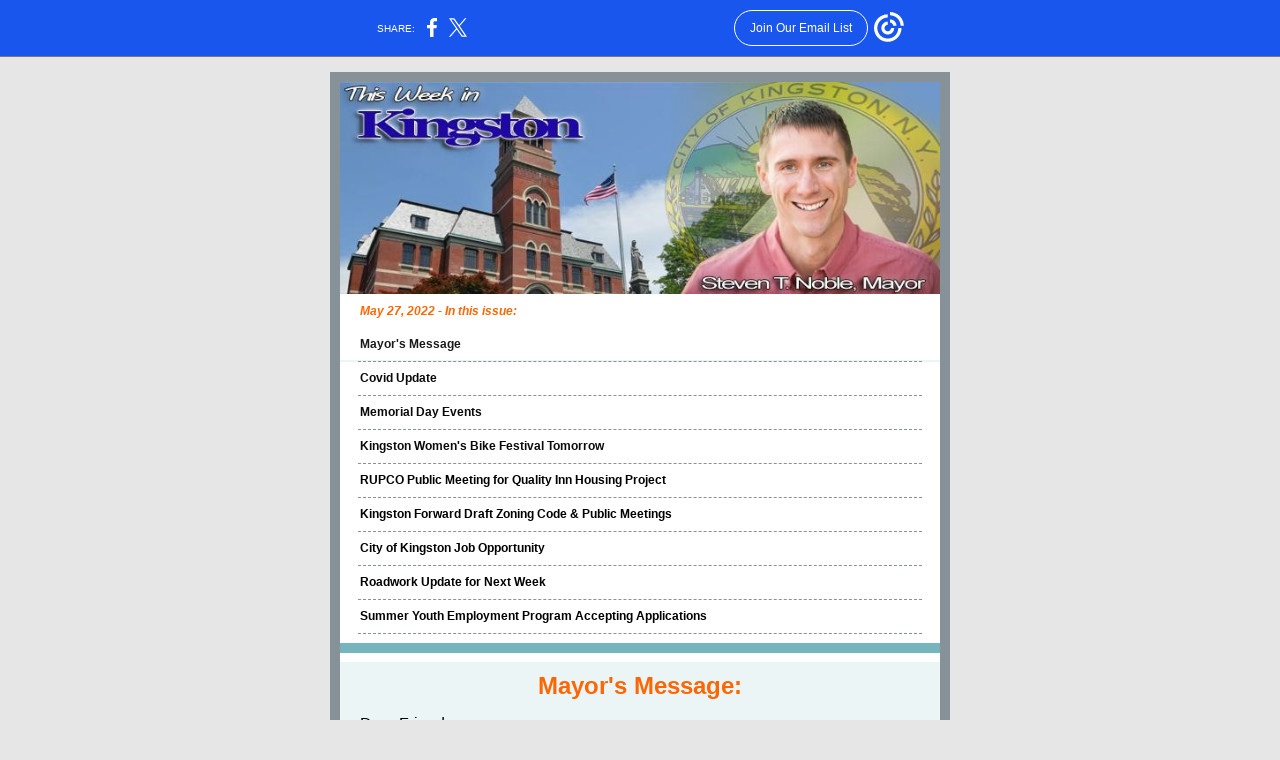

--- FILE ---
content_type: text/html; charset=utf-8
request_url: https://myemail.constantcontact.com/Mayor-Steve-Noble-s-Weekly-Newsletter.html?soid=1116329745926&aid=eY9H8xDvCXI
body_size: 11449
content:
<!DOCTYPE html><html xmlns:fb="https://www.facebook.com/2008/fbml"><head><meta property="og:title" content="Mayor Steve Noble's Weekly Newsletter"><meta property="og:site_name" content="City of Kingston"><meta property="og:type" content="article"><meta property="og:image" content="https://files.constantcontact.com/60e107ae301/1eda5274-9a1a-4a1e-961b-786b5efb9701.jpg"><meta property="og:image" content="https://files.constantcontact.com/60e107ae301/34a9c781-cbdd-47bb-9e0a-dedc6e04adb9.jpg"><meta property="og:image" content="https://files.constantcontact.com/60e107ae301/1f4e9dc6-6026-48b4-9481-46cf1e25cfd7.jpg"><meta property="og:image" content="https://files.constantcontact.com/60e107ae301/c9189440-66f6-4e3a-ba42-2bd1e7692b9c.jpg"><meta property="og:image" content="https://files.constantcontact.com/60e107ae301/74752859-2bd3-42fe-91ba-9837ede42d0e.jpg"><meta property="og:image" content="https://files.constantcontact.com/60e107ae301/fe2b62fd-d468-4535-af34-e8ada38e8048.jpg"><meta property="og:image" content="https://files.constantcontact.com/60e107ae301/85c152fc-35bb-49fe-90c3-38b2de238e13.jpg"><meta property="og:image" content="https://imgssl.constantcontact.com/letters/images/1101116784221/S.gif"><meta property="og:image" content="https://imgssl.constantcontact.com/letters/images/1101116784221/S.gif"><meta property="og:image" content="https://imgssl.constantcontact.com/letters/images/1101116784221/S.gif"><meta property="og:image" content="https://imgssl.constantcontact.com/letters/images/1101116784221/S.gif"><meta property="og:image" content="https://imgssl.constantcontact.com/letters/images/1101116784221/S.gif"><meta property="og:image" content="https://imgssl.constantcontact.com/letters/images/1101116784221/S.gif"><meta property="og:image" content="https://imgssl.constantcontact.com/letters/images/1101116784221/S.gif"><meta property="og:image" content="https://imgssl.constantcontact.com/letters/images/1101116784221/S.gif"><meta property="og:image" content="https://imgssl.constantcontact.com/letters/images/1101116784221/S.gif"><meta property="og:image" content="https://imgssl.constantcontact.com/letters/images/1101116784221/S.gif"><meta property="og:image" content="https://imgssl.constantcontact.com/letters/images/1101116784221/S.gif"><meta property="og:image" content="https://imgssl.constantcontact.com/letters/images/1101116784221/S.gif"><meta property="og:image" content="https://imgssl.constantcontact.com/letters/images/1101116784221/S.gif"><meta property="og:image" content="https://imgssl.constantcontact.com/letters/images/1101116784221/S.gif"><meta property="og:image" content="https://imgssl.constantcontact.com/letters/images/1101116784221/S.gif"><meta property="og:image" content="https://imgssl.constantcontact.com/letters/images/1101116784221/S.gif"><meta property="og:image" content="https://imgssl.constantcontact.com/letters/images/1101116784221/S.gif"><meta property="og:image" content="https://imgssl.constantcontact.com/letters/images/1101116784221/S.gif"><meta property="og:image" content="https://imgssl.constantcontact.com/letters/images/1101116784221/S.gif"><meta property="og:image" content="https://imgssl.constantcontact.com/letters/images/sys/S.gif"><meta property="og:image" content="https://imgssl.constantcontact.com/letters/images/sys/S.gif"><meta property="og:image" content="https://imgssl.constantcontact.com/letters/images/sys/S.gif"><meta property="og:image" content="https://imgssl.constantcontact.com/letters/images/sys/S.gif"><meta property="og:image" content="https://imgssl.constantcontact.com/galileo/images/templates/Galileo-SocialMedia/facebook-visit-default-circle.png"><meta property="og:image" content="https://imgssl.constantcontact.com/galileo/images/templates/Galileo-SocialMedia/twitter-visit-default-circle.png"><meta property="twitter:image" content="https://files.constantcontact.com/60e107ae301/1eda5274-9a1a-4a1e-961b-786b5efb9701.jpg"><meta property="og:description" content="May 27, 2022 - In this issue: Mayor's Message Covid Update Memorial Day Events Kingston Women's Bike Festival Tomorrow RUPCO Public Meeting for Quality Inn Housing Project Kingston Forward Draft Zonin">
<meta content="text/html; charset=utf-8" http-equiv="Content-Type">
<meta content="width=device-width, initial-scale=1.0" name="viewport">
<meta charset="UTF-8">
<meta name="viewport" content="width=device-width, initial-scale=1, maximum-scale=1">
<!--[if gte mso 9]>
<style id="ol-styles">
/* OUTLOOK-SPECIFIC STYLES */
li {
text-indent: -1em;
padding: 0;
margin: 0;
line-height: 1.2;
}
ul, ol {
padding: 0;
margin: 0 0 0 40px;
}
p {
margin: 0;
padding: 0;
margin-bottom: 0;
}
sup {
font-size: 85% !important;
}
sub {
font-size: 85% !important;
}
</style>
<![endif]-->
<style id="template-styles-head" data-premailer="ignore">
.footer-main-width {
width: 630px!important;
max-width: 630px;
}
table {
border-collapse: collapse;
table-layout: fixed;
}
.bgimage {
table-layout: auto;
}
.preheader-container {
color: transparent;
display: none;
font-size: 1px;
line-height: 1px;
max-height: 0px;
max-width: 0px;
opacity: 0;
overflow: hidden;
}
/* LIST AND p STYLE OVERRIDES */
.editor-text p {
margin: 0;
padding: 0;
margin-bottom: 0;
}
.editor-text ul,
.editor-text ol {
padding: 0;
margin: 0 0 0 40px;
}
.editor-text li {
padding: 0;
margin: 0;
line-height: 1.2;
}
/* ==================================================
CLIENT/BROWSER SPECIFIC OVERRIDES
================================================== */
/* IE: correctly scale images with w/h attbs */
img {
-ms-interpolation-mode: bicubic;
}
/* Text Link Style Reset */
a {
text-decoration: underline;
}
/* iOS: Autolink styles inherited */
a[x-apple-data-detectors] {
text-decoration: underline !important;
font-size: inherit !important;
font-family: inherit !important;
font-weight: inherit !important;
line-height: inherit !important;
color: inherit !important;
}
/* FF/Chrome: Smooth font rendering */
.editor-text, .MainTextFullWidth {
-webkit-font-smoothing: antialiased;
-moz-osx-font-smoothing: grayscale;
}
/* Gmail/Web viewport fix */
u + .body .template-body {
width: 630px;
}
@media only screen and (max-width:480px) {
u + .body .template-body {
width: 100% !important;
}
}
/* Office365/Outlook.com image reset */
[office365] button, [office365] .divider-base div, [office365] .spacer-base div, [office365] .editor-image div { display: block !important; }
</style>
<style>@media only screen and (max-width:480px) {
table {
border-collapse: collapse;
}
.main-width {
width: 100% !important;
}
.mobile-hidden {
display: none !important;
}
td.OneColumnMobile {
display: block !important;
}
.OneColumnMobile {
width: 100% !important;
}
td.editor-col .editor-text {
padding-left: 20px !important; padding-right: 20px !important;
}
td.editor-col .editor-image.editor-image-hspace-on td {
padding-left: 20px !important; padding-right: 20px !important;
}
td.editor-col .editor-button-container {
padding-left: 20px !important; padding-right: 20px !important;
}
td.editor-col .editor-social td {
padding-left: 20px !important; padding-right: 20px !important;
}
td.editor-col .block-margin {
padding-left: 20px !important; padding-right: 20px !important;
}
td.editor-col td.block-margin .editor-text {
padding-left: 0px !important; padding-right: 0px !important;
}
td.editor-col td.block-margin .editor-image.editor-image-hspace-on td {
padding-left: 0px !important; padding-right: 0px !important;
}
td.editor-col td.block-margin .editor-button-container {
padding-left: 0px !important; padding-right: 0px !important;
}
td.editor-col td.block-margin .editor-social td {
padding-left: 0px !important; padding-right: 0px !important;
}
.editor-button td > table tr > td {
padding: 0px 0px 0px 0px !important;
}
.editor-button td > table tr > td td {
padding: 9px 15px 10px 15px !important;
}
.layout {
padding: 15px 9px 15px 9px !important;
}
.layout-container-border {
padding: 1px 1px 1px 1px !important;
}
.layout-container {
padding: 0px 0px 0px 0px !important;
}
.editor-image img {
width: auto !important; margin-left: auto !important; margin-right: auto !important;
}
.editor-image .image-cell {
padding-bottom: 15px !important;
}
.editor-text {
font-size: 16px !important;
}
.preheader-text {
font-size: 12px !important;
}
.section-headline-text {
font-size: 24px !important;
}
.headline-text {
font-size: 24px !important;
}
.subheadline-text {
font-size: 20px !important;
}
.feature {
padding-top: 0px !important; padding-bottom: 0px !important;
}
.layout-outer {
padding: 0px 20px !important;
}
.feature-heading-text {
font-size: 20px !important;
}
.feature-text {
font-size: 16px !important;
}
.split.editor-col {
margin-top: 0px !important;
}
.split.editor-col ~ .split.editor-col {
margin-top: 10px !important;
}
.split-layout-margin {
padding: 0px 20px !important;
}
.article {
padding-top: 0px !important; padding-bottom: 0px !important;
}
.article-heading-text {
font-size: 20px !important;
}
.article-text {
font-size: 16px !important;
}
.social-container {
text-align: center !important;
}
.social-text {
font-size: 14px !important;
}
.cpn-heading-text {
font-size: 28px !important;
}
.editor-cpn-heading-text {
font-size: 28px !important;
}
td.col-divided .editor-col {
border-right: 0px solid #869198 !important; border-bottom: 1px solid #869198 !important;
}
td.col-divided td.editor-col:last-of-type {
border-bottom: 0 !important;
}
.col-divided {
padding: 0 20px !important;
}
td.col-divided .editor-col .editor-text {
padding-left: 0px !important; padding-right: 0px !important;
}
td.col-divided .editor-col .editor-image.editor-image-hspace-on td {
padding-left: 0px !important; padding-right: 0px !important;
}
td.col-divided .editor-col .editor-button-container {
padding-left: 0px !important; padding-right: 0px !important;
}
td.col-divided .editor-col .editor-social td {
padding-left: 0px !important; padding-right: 0px !important;
}
td.col-divided .editor-col .block-margin {
padding-left: 0px !important; padding-right: 0px !important;
}
.action-block .poll-answer {
width: 100% !important; display: block !important;
}
.action-block .poll-button {
width: 100% !important;
}
div.MobileFooter {
font-size: 11px !important;
}
td.FooterMobile {
padding: 0px 10px 0px 10px !important;
}
td.MainCenter {
width: 100% !important;
}
table.MainSide {
display: none !important;
}
img.MainSide {
display: none !important;
}
td.MainSide {
display: none !important;
}
.rsvp-button-inner {
padding: 0px 0px 10px 0px !important;
}
.rsvp-button-outer {
width: 100% !important; max-width: 100% !important;
}
.footer-main-width {
width: 100% !important;
}
.footer-mobile-hidden {
display: none !important;
}
.footer-column {
display: block !important;
}
.footer-mobile-stack {
display: block !important;
}
.footer-mobile-stack-padding {
padding-top: 3px;
}
}
@media only screen and (max-width:320px) {
.layout {
padding: 0px 0px 0px 0px !important;
}
}
@media screen {
@font-face {
font-family: ''; font-style: normal; font-weight: 400; src: local(''), local(''), url() format(''); unicode-range: U+0000-00FF, U+0131, U+0152-0153, U+02C6, U+02DA, U+02DC, U+2000-206F, U+2074, U+20AC, U+2212, U+2215;
}
}
</style>
<title>Mayor Steve Noble's Weekly Newsletter</title><script type="text/javascript">
var __plink_targets = {
"linkedin.post": "https://s.rs6.net/t?sid=1116329745926&e=eY9H8xDvCXI&c=4&r=1",
"addthis.share": "https://s.rs6.net/t?sid=1116329745926&e=eY9H8xDvCXI&c=5&r=1",
"facebook.like": "https://s.rs6.net/t?sid=1116329745926&e=eY9H8xDvCXI&c=2&r=0",
"twitter.tweet": "https://s.rs6.net/t?sid=1116329745926&e=eY9H8xDvCXI&c=3&r=1",
"x.tweet": "https://s.rs6.net/t?sid=1116329745926&e=eY9H8xDvCXI&c=3&r=1",
"facebook.share": "https://s.rs6.net/t?sid=1116329745926&e=eY9H8xDvCXI&c=1&r=1",
"facebook.send": "https://s.rs6.net/t?sid=1116329745926&e=eY9H8xDvCXI&c=6&r=0",
"permalink.view": "https://s.rs6.net/t?sid=1116329745926&e=eY9H8xDvCXI&c=0&r=0"
};
</script>
<script type="text/javascript" src="https://myemail-op.constantcontact.com/page/js/campaignPage.js?soid=gqhahvpab&visitorHost=https%3A%2F%2Fvisitor.constantcontact.com&pageName=Mayor%20Steve%20Noble's%20Weekly%20Newsletter"></script>
</head>
<body class="body" align="center" style="width: 100%; min-width: 100%; -webkit-text-size-adjust: 100%; -ms-text-size-adjust: 100%; background-color: #e6e6e6; margin: 0px; padding: 0px;" bgcolor="#e6e6e6">
<table class="template-body" border="0" cellpadding="0" cellspacing="0" style="text-align: center; min-width: 100%;" width="100%">
<tbody><tr>
<td class="preheader-container">
<div>
<div id="preheader" style="display: none; font-size: 1px; color: transparent; line-height: 1px; max-height: 0px; max-width: 0px; opacity: 0; overflow: hidden;">
<span data-entity-ref="preheader"></span>
</div>

</div>
</td>
</tr>
<tr>
<td class="template-shell-container" align="center">
<div class="bgcolor" style="background-color: #e6e6e6;">
<table class="bgimage" width="100%" border="0" cellpadding="0" cellspacing="0" style="background-color: #e6e6e6;" bgcolor="#e6e6e6">
<tbody>
<tr>
<td align="center">
<table class="main-width" width="630" align="center" border="0" cellpadding="0" cellspacing="0" style="width: 630px;">
<tbody>
<tr>
<td class="layout" align="center" valign="top" style="padding: 15px 5px;">
<table width="100%" align="center" border="0" cellpadding="0" cellspacing="0">
<tbody>
<tr>
<td class="layout-container-border" align="center" valign="top" style="background-color: #869198; padding: 10px;" bgcolor="#869198">
<table width="100%" align="center" border="0" cellpadding="0" cellspacing="0" style="background-color: #869198;" bgcolor="#869198">
<tbody>
<tr>
<td class="layout-container" align="center" valign="top" style="background-color: #ffffff; padding: 0;" bgcolor="#ffffff">
<div class="">
<table width="100%" cellpadding="0" cellspacing="0" border="0" class="galileo-ap-layout-editor" style="min-width: 100%;">
<tbody>
<tr>
<td class="editor-logo editor-col OneColumnMobile" width="100%" align="left" valign="top">
<div class="gl-contains-image">
<table class="editor-image logo-container" style="min-width: 100%;" width="100%" cellpadding="0" cellspacing="0" border="0">
<tbody>
<tr>
<td align="center" valign="top" style="padding-top: 0px; padding-bottom: 0px;">
<div class="publish-container">  <img alt="" class="" style="display: block; height: auto; max-width: 100%;" width="600" border="0" hspace="0" vspace="0" src="https://files.constantcontact.com/60e107ae301/1eda5274-9a1a-4a1e-961b-786b5efb9701.jpg">
</div>
</td>
</tr>
</tbody>
</table>
</div>
</td>
</tr>
</tbody>
</table>
<table width="100%" cellpadding="0" cellspacing="0" border="0" class="galileo-ap-layout-editor" style="min-width: 100%;">
<tbody>
<tr>
<td class=" editor-col OneColumnMobile" width="100%" align="" valign="top">
<div class="gl-contains-text">
<table width="100%" style="min-width: 100%;" cellpadding="0" cellspacing="0" border="0">
<tbody>
<tr>
<td class="editor-text preheader-text" align="left" valign="top" style="font-family: Arial, Verdana, Helvetica, sans-serif; font-size: 12px; color: #FFFFFF; text-align: center; display: block; word-wrap: break-word; line-height: 1.2; padding: 10px 20px;">
<div></div>
<div class="text-container galileo-ap-content-editor"><div><div style="text-align: left;" align="left"><span style="color: rgb(255, 102, 0); font-weight: bold; font-style: italic;">May 27, 2022 - In this issue: </span></div></div></div>
</td>
</tr>
</tbody>
</table>
</div>
</td>
</tr>
</tbody>
</table>
<table width="100%" cellpadding="0" cellspacing="0" border="0" class="galileo-ap-layout-editor" style="min-width: 100%;">
<tbody>
<tr>
<td class=" editor-col OneColumnMobile" width="100%" align="" valign="top">
<div class="gl-contains-text">
<table width="100%" style="min-width: 100%;" cellpadding="0" cellspacing="0" border="0">
<tbody>
<tr>
<td class="editor-text editor-text " align="left" valign="top" style="line-height: 1; font-family: Arial, Verdana, Helvetica, sans-serif; font-size: 12px; color: #403F42; text-align: left; display: block; word-wrap: break-word; padding: 10px 20px;">
<div></div>
<div class="text-container galileo-ap-content-editor"><div><div><span style="font-size: 12px; color: rgb(26, 25, 26); font-weight: bold;">Mayor's Message</span></div></div></div>
</td>
</tr>
</tbody>
</table>
</div>
</td>
</tr>
</tbody>
</table>
<table width="100%" cellpadding="0" cellspacing="0" border="0" class="galileo-ap-layout-editor" style="min-width: 100%;">
<tbody>
<tr>
<td class=" editor-col OneColumnMobile" width="100%" align="" valign="top" style="background-color: rgb(235, 245, 246);" bgcolor="EBF5F6">
<div class="gl-contains-divider">
<table class="editor-divider" width="100%" cellpadding="0" cellspacing="0" border="0" style="min-width: 100%;">
<tbody>
<tr>
<td class="" align="center" valign="top">
<table width="100%" class="galileo-ap-content-editor" style="cursor: default; min-width: 100%;">
<tbody>
<tr>
<td class="divider-base divider-dashed" width="100%" align="center" valign="top" style="padding: 0px;">
<table cellpadding="0" cellspacing="0" border="0" align="center" style="background-color: rgba(0, 0, 0, 0); width: 94%; min-width: 94%; height: 1px; border-collapse: separate;" bgcolor="rgba(0, 0, 0, 0)">
<tbody>
<tr>
<td height="1" align="center" style="background-color: rgba(0, 0, 0, 0); padding-bottom: 0px; border-bottom-style: dashed; border-bottom-width: 1px; height: 1px; line-height: 1px; border-bottom-color: #869198;" bgcolor="rgba(0, 0, 0, 0)">
<div><img alt="" width="5" height="1" border="0" hspace="0" vspace="0" src="https://imgssl.constantcontact.com/letters/images/1101116784221/S.gif" style="display: block; height: 1px; width: 5px;"></div>
</td>
</tr>
</tbody>
</table>
</td>
</tr>
</tbody>
</table>
</td>
</tr>
</tbody>
</table>
</div>
</td>
</tr>
</tbody>
</table>
<table width="100%" cellpadding="0" cellspacing="0" border="0" class="galileo-ap-layout-editor" style="min-width: 100%;">
<tbody>
<tr>
<td class=" editor-col OneColumnMobile" width="100%" align="" valign="top" style="background-color: rgb(255, 255, 255);" bgcolor="FFFFFF">
<div class="gl-contains-text">
<table width="100%" style="min-width: 100%;" cellpadding="0" cellspacing="0" border="0">
<tbody>
<tr>
<td class="editor-text editor-text " align="left" valign="top" style="line-height: 1; font-family: Arial, Verdana, Helvetica, sans-serif; font-size: 12px; color: #403F42; text-align: left; display: block; word-wrap: break-word; padding: 10px 20px;">
<div></div>
<div class="text-container galileo-ap-content-editor"><div><div><span style="font-size: 12px; color: rgb(10, 10, 10); font-weight: bold;">Covid Update</span></div></div></div>
</td>
</tr>
</tbody>
</table>
</div>
</td>
</tr>
</tbody>
</table>
<table width="100%" cellpadding="0" cellspacing="0" border="0" class="galileo-ap-layout-editor" style="min-width: 100%;">
<tbody>
<tr>
<td class=" editor-col OneColumnMobile" width="100%" align="" valign="top">
<div class="gl-contains-divider">
<table class="editor-divider" width="100%" cellpadding="0" cellspacing="0" border="0" style="min-width: 100%;">
<tbody>
<tr>
<td class="" align="center" valign="top">
<table width="100%" class="galileo-ap-content-editor" style="cursor: default; min-width: 100%;">
<tbody>
<tr>
<td class="divider-base divider-dashed" width="100%" align="center" valign="top" style="padding: 0px;">
<table cellpadding="0" cellspacing="0" border="0" align="center" style="background-color: rgba(0, 0, 0, 0); width: 94%; min-width: 94%; height: 1px; border-collapse: separate;" bgcolor="rgba(0, 0, 0, 0)">
<tbody>
<tr>
<td height="1" align="center" style="background-color: rgba(0, 0, 0, 0); padding-bottom: 0px; border-bottom-style: dashed; border-bottom-width: 1px; height: 1px; line-height: 1px; border-bottom-color: #869198;" bgcolor="rgba(0, 0, 0, 0)">
<div><img alt="" width="5" height="1" border="0" hspace="0" vspace="0" src="https://imgssl.constantcontact.com/letters/images/1101116784221/S.gif" style="display: block; height: 1px; width: 5px;"></div>
</td>
</tr>
</tbody>
</table>
</td>
</tr>
</tbody>
</table>
</td>
</tr>
</tbody>
</table>
</div>
</td>
</tr>
</tbody>
</table>
<table width="100%" cellpadding="0" cellspacing="0" border="0" class="galileo-ap-layout-editor" style="min-width: 100%;">
<tbody>
<tr>
<td class=" editor-col OneColumnMobile" width="100%" align="" valign="top" style="background-color: rgb(255, 255, 255);" bgcolor="FFFFFF">
<div class="gl-contains-text">
<table width="100%" style="min-width: 100%;" cellpadding="0" cellspacing="0" border="0">
<tbody>
<tr>
<td class="editor-text editor-text " align="left" valign="top" style="line-height: 1; font-family: Arial, Verdana, Helvetica, sans-serif; font-size: 12px; color: #403F42; text-align: left; display: block; word-wrap: break-word; padding: 10px 20px;">
<div></div>
<div class="text-container galileo-ap-content-editor"><div><div><span style="font-size: 12px; color: rgb(10, 10, 10); font-weight: bold;">Memorial Day Events</span></div></div></div>
</td>
</tr>
</tbody>
</table>
</div>
</td>
</tr>
</tbody>
</table>
<table width="100%" cellpadding="0" cellspacing="0" border="0" class="galileo-ap-layout-editor" style="min-width: 100%;">
<tbody>
<tr>
<td class=" editor-col OneColumnMobile" width="100%" align="" valign="top">
<div class="gl-contains-divider">
<table class="editor-divider" width="100%" cellpadding="0" cellspacing="0" border="0" style="min-width: 100%;">
<tbody>
<tr>
<td class="" align="center" valign="top">
<table width="100%" class="galileo-ap-content-editor" style="cursor: default; min-width: 100%;">
<tbody>
<tr>
<td class="divider-base divider-dashed" width="100%" align="center" valign="top" style="padding: 0px;">
<table cellpadding="0" cellspacing="0" border="0" align="center" style="background-color: rgba(0, 0, 0, 0); width: 94%; min-width: 94%; height: 1px; border-collapse: separate;" bgcolor="rgba(0, 0, 0, 0)">
<tbody>
<tr>
<td height="1" align="center" style="background-color: rgba(0, 0, 0, 0); padding-bottom: 0px; border-bottom-style: dashed; border-bottom-width: 1px; height: 1px; line-height: 1px; border-bottom-color: #869198;" bgcolor="rgba(0, 0, 0, 0)">
<div><img alt="" width="5" height="1" border="0" hspace="0" vspace="0" src="https://imgssl.constantcontact.com/letters/images/1101116784221/S.gif" style="display: block; height: 1px; width: 5px;"></div>
</td>
</tr>
</tbody>
</table>
</td>
</tr>
</tbody>
</table>
</td>
</tr>
</tbody>
</table>
</div>
</td>
</tr>
</tbody>
</table>
<table width="100%" cellpadding="0" cellspacing="0" border="0" class="galileo-ap-layout-editor" style="min-width: 100%;">
<tbody>
<tr>
<td class=" editor-col OneColumnMobile" width="100%" align="" valign="top" style="background-color: rgb(255, 255, 255);" bgcolor="FFFFFF">
<div class="gl-contains-text">
<table width="100%" style="min-width: 100%;" cellpadding="0" cellspacing="0" border="0">
<tbody>
<tr>
<td class="editor-text editor-text " align="left" valign="top" style="line-height: 1; font-family: Arial, Verdana, Helvetica, sans-serif; font-size: 12px; color: #403F42; text-align: left; display: block; word-wrap: break-word; padding: 10px 20px;">
<div></div>
<div class="text-container galileo-ap-content-editor"><div><div><span style="font-size: 12px; color: rgb(10, 10, 10); font-weight: bold;">Kingston Women's Bike Festival Tomorrow </span></div></div></div>
</td>
</tr>
</tbody>
</table>
</div>
</td>
</tr>
</tbody>
</table>
<table width="100%" cellpadding="0" cellspacing="0" border="0" class="galileo-ap-layout-editor" style="min-width: 100%;">
<tbody>
<tr>
<td class=" editor-col OneColumnMobile" width="100%" align="" valign="top">
<div class="gl-contains-divider">
<table class="editor-divider" width="100%" cellpadding="0" cellspacing="0" border="0" style="min-width: 100%;">
<tbody>
<tr>
<td class="" align="center" valign="top">
<table width="100%" class="galileo-ap-content-editor" style="cursor: default; min-width: 100%;">
<tbody>
<tr>
<td class="divider-base divider-dashed" width="100%" align="center" valign="top" style="padding: 0px;">
<table cellpadding="0" cellspacing="0" border="0" align="center" style="background-color: rgba(0, 0, 0, 0); width: 94%; min-width: 94%; height: 1px; border-collapse: separate;" bgcolor="rgba(0, 0, 0, 0)">
<tbody>
<tr>
<td height="1" align="center" style="background-color: rgba(0, 0, 0, 0); padding-bottom: 0px; border-bottom-style: dashed; border-bottom-width: 1px; height: 1px; line-height: 1px; border-bottom-color: #869198;" bgcolor="rgba(0, 0, 0, 0)">
<div><img alt="" width="5" height="1" border="0" hspace="0" vspace="0" src="https://imgssl.constantcontact.com/letters/images/1101116784221/S.gif" style="display: block; height: 1px; width: 5px;"></div>
</td>
</tr>
</tbody>
</table>
</td>
</tr>
</tbody>
</table>
</td>
</tr>
</tbody>
</table>
</div>
</td>
</tr>
</tbody>
</table>
<table width="100%" cellpadding="0" cellspacing="0" border="0" class="galileo-ap-layout-editor" style="min-width: 100%;">
<tbody>
<tr>
<td class=" editor-col OneColumnMobile" width="100%" align="" valign="top">
<div class="gl-contains-text">
<table width="100%" style="min-width: 100%;" cellpadding="0" cellspacing="0" border="0">
<tbody>
<tr>
<td class="editor-text editor-text " align="left" valign="top" style="line-height: 1; font-family: Arial, Verdana, Helvetica, sans-serif; font-size: 12px; color: #403F42; text-align: left; display: block; word-wrap: break-word; padding: 10px 20px;">
<div></div>
<div class="text-container galileo-ap-content-editor"><div><div><span style="font-size: 12px; color: rgb(0, 0, 0); font-weight: bold;">RUPCO Public Meeting for Quality Inn Housing Project</span></div></div></div>
</td>
</tr>
</tbody>
</table>
</div>
</td>
</tr>
</tbody>
</table>
<table width="100%" cellpadding="0" cellspacing="0" border="0" class="galileo-ap-layout-editor" style="min-width: 100%;">
<tbody>
<tr>
<td class=" editor-col OneColumnMobile" width="100%" align="" valign="top">
<div class="gl-contains-divider">
<table class="editor-divider" width="100%" cellpadding="0" cellspacing="0" border="0" style="min-width: 100%;">
<tbody>
<tr>
<td class="" align="center" valign="top">
<table width="100%" class="galileo-ap-content-editor" style="cursor: default; min-width: 100%;">
<tbody>
<tr>
<td class="divider-base divider-dashed" width="100%" align="center" valign="top" style="padding: 0px;">
<table cellpadding="0" cellspacing="0" border="0" align="center" style="background-color: rgba(0, 0, 0, 0); width: 94%; min-width: 94%; height: 1px; border-collapse: separate;" bgcolor="rgba(0, 0, 0, 0)">
<tbody>
<tr>
<td height="1" align="center" style="background-color: rgba(0, 0, 0, 0); padding-bottom: 0px; border-bottom-style: dashed; border-bottom-width: 1px; height: 1px; line-height: 1px; border-bottom-color: #869198;" bgcolor="rgba(0, 0, 0, 0)">
<div><img alt="" width="5" height="1" border="0" hspace="0" vspace="0" src="https://imgssl.constantcontact.com/letters/images/1101116784221/S.gif" style="display: block; height: 1px; width: 5px;"></div>
</td>
</tr>
</tbody>
</table>
</td>
</tr>
</tbody>
</table>
</td>
</tr>
</tbody>
</table>
</div>
</td>
</tr>
</tbody>
</table>
<table width="100%" cellpadding="0" cellspacing="0" border="0" class="galileo-ap-layout-editor" style="min-width: 100%;">
<tbody>
<tr>
<td class=" editor-col OneColumnMobile" width="100%" align="" valign="top">
<div class="gl-contains-text">
<table width="100%" style="min-width: 100%;" cellpadding="0" cellspacing="0" border="0">
<tbody>
<tr>
<td class="editor-text editor-text " align="left" valign="top" style="line-height: 1; font-family: Arial, Verdana, Helvetica, sans-serif; font-size: 12px; color: #403F42; text-align: left; display: block; word-wrap: break-word; padding: 10px 20px;">
<div></div>
<div class="text-container galileo-ap-content-editor"><div><div><span style="font-size: 12px; color: rgb(0, 0, 0); font-weight: bold;">Kingston Forward Draft Zoning Code &amp; Public Meetings</span></div></div></div>
</td>
</tr>
</tbody>
</table>
</div>
</td>
</tr>
</tbody>
</table>
<table width="100%" cellpadding="0" cellspacing="0" border="0" class="galileo-ap-layout-editor" style="min-width: 100%;">
<tbody>
<tr>
<td class=" editor-col OneColumnMobile" width="100%" align="" valign="top">
<div class="gl-contains-divider">
<table class="editor-divider" width="100%" cellpadding="0" cellspacing="0" border="0" style="min-width: 100%;">
<tbody>
<tr>
<td class="" align="center" valign="top">
<table width="100%" class="galileo-ap-content-editor" style="cursor: default; min-width: 100%;">
<tbody>
<tr>
<td class="divider-base divider-dashed" width="100%" align="center" valign="top" style="padding: 0px;">
<table cellpadding="0" cellspacing="0" border="0" align="center" style="background-color: rgba(0, 0, 0, 0); width: 94%; min-width: 94%; height: 1px; border-collapse: separate;" bgcolor="rgba(0, 0, 0, 0)">
<tbody>
<tr>
<td height="1" align="center" style="background-color: rgba(0, 0, 0, 0); padding-bottom: 0px; border-bottom-style: dashed; border-bottom-width: 1px; height: 1px; line-height: 1px; border-bottom-color: #869198;" bgcolor="rgba(0, 0, 0, 0)">
<div><img alt="" width="5" height="1" border="0" hspace="0" vspace="0" src="https://imgssl.constantcontact.com/letters/images/1101116784221/S.gif" style="display: block; height: 1px; width: 5px;"></div>
</td>
</tr>
</tbody>
</table>
</td>
</tr>
</tbody>
</table>
</td>
</tr>
</tbody>
</table>
</div>
</td>
</tr>
</tbody>
</table>
<table width="100%" cellpadding="0" cellspacing="0" border="0" class="galileo-ap-layout-editor" style="min-width: 100%;">
<tbody>
<tr>
<td class=" editor-col OneColumnMobile" width="100%" align="" valign="top">
<div class="gl-contains-text">
<table width="100%" style="min-width: 100%;" cellpadding="0" cellspacing="0" border="0">
<tbody>
<tr>
<td class="editor-text editor-text " align="left" valign="top" style="line-height: 1; font-family: Arial, Verdana, Helvetica, sans-serif; font-size: 12px; color: #403F42; text-align: left; display: block; word-wrap: break-word; padding: 10px 20px;">
<div></div>
<div class="text-container galileo-ap-content-editor"><div><div><span style="font-size: 12px; color: rgb(0, 0, 0); font-weight: bold;">City of Kingston Job Opportunity</span></div></div></div>
</td>
</tr>
</tbody>
</table>
</div>
</td>
</tr>
</tbody>
</table>
<table width="100%" cellpadding="0" cellspacing="0" border="0" class="galileo-ap-layout-editor" style="min-width: 100%;">
<tbody>
<tr>
<td class=" editor-col OneColumnMobile" width="100%" align="" valign="top">
<div class="gl-contains-divider">
<table class="editor-divider" width="100%" cellpadding="0" cellspacing="0" border="0" style="min-width: 100%;">
<tbody>
<tr>
<td class="" align="center" valign="top">
<table width="100%" class="galileo-ap-content-editor" style="cursor: default; min-width: 100%;">
<tbody>
<tr>
<td class="divider-base divider-dashed" width="100%" align="center" valign="top" style="padding: 0px;">
<table cellpadding="0" cellspacing="0" border="0" align="center" style="background-color: rgba(0, 0, 0, 0); width: 94%; min-width: 94%; height: 1px; border-collapse: separate;" bgcolor="rgba(0, 0, 0, 0)">
<tbody>
<tr>
<td height="1" align="center" style="background-color: rgba(0, 0, 0, 0); padding-bottom: 0px; border-bottom-style: dashed; border-bottom-width: 1px; height: 1px; line-height: 1px; border-bottom-color: #869198;" bgcolor="rgba(0, 0, 0, 0)">
<div><img alt="" width="5" height="1" border="0" hspace="0" vspace="0" src="https://imgssl.constantcontact.com/letters/images/1101116784221/S.gif" style="display: block; height: 1px; width: 5px;"></div>
</td>
</tr>
</tbody>
</table>
</td>
</tr>
</tbody>
</table>
</td>
</tr>
</tbody>
</table>
</div>
</td>
</tr>
</tbody>
</table>
<table width="100%" cellpadding="0" cellspacing="0" border="0" class="galileo-ap-layout-editor" style="min-width: 100%;">
<tbody>
<tr>
<td class=" editor-col OneColumnMobile" width="100%" align="" valign="top" style="background-color: rgb(255, 255, 255);" bgcolor="FFFFFF">
<div class="gl-contains-text">
<table width="100%" style="min-width: 100%;" cellpadding="0" cellspacing="0" border="0">
<tbody>
<tr>
<td class="editor-text editor-text " align="left" valign="top" style="line-height: 1; font-family: Arial, Verdana, Helvetica, sans-serif; font-size: 12px; color: #403F42; text-align: left; display: block; word-wrap: break-word; padding: 10px 20px;">
<div></div>
<div class="text-container galileo-ap-content-editor"><div><div><span style="font-size: 12px; color: rgb(0, 0, 0); font-weight: bold;">Roadwork Update for Next Week</span></div></div></div>
</td>
</tr>
</tbody>
</table>
</div>
</td>
</tr>
</tbody>
</table>
<table width="100%" cellpadding="0" cellspacing="0" border="0" class="galileo-ap-layout-editor" style="min-width: 100%;">
<tbody>
<tr>
<td class=" editor-col OneColumnMobile" width="100%" align="" valign="top">
<div class="gl-contains-divider">
<table class="editor-divider" width="100%" cellpadding="0" cellspacing="0" border="0" style="min-width: 100%;">
<tbody>
<tr>
<td class="" align="center" valign="top">
<table width="100%" class="galileo-ap-content-editor" style="cursor: default; min-width: 100%;">
<tbody>
<tr>
<td class="divider-base divider-dashed" width="100%" align="center" valign="top" style="padding: 0px;">
<table cellpadding="0" cellspacing="0" border="0" align="center" style="background-color: rgba(0, 0, 0, 0); width: 94%; min-width: 94%; height: 1px; border-collapse: separate;" bgcolor="rgba(0, 0, 0, 0)">
<tbody>
<tr>
<td height="1" align="center" style="background-color: rgba(0, 0, 0, 0); padding-bottom: 0px; border-bottom-style: dashed; border-bottom-width: 1px; height: 1px; line-height: 1px; border-bottom-color: #869198;" bgcolor="rgba(0, 0, 0, 0)">
<div><img alt="" width="5" height="1" border="0" hspace="0" vspace="0" src="https://imgssl.constantcontact.com/letters/images/1101116784221/S.gif" style="display: block; height: 1px; width: 5px;"></div>
</td>
</tr>
</tbody>
</table>
</td>
</tr>
</tbody>
</table>
</td>
</tr>
</tbody>
</table>
</div>
</td>
</tr>
</tbody>
</table>
<table width="100%" cellpadding="0" cellspacing="0" border="0" class="galileo-ap-layout-editor" style="min-width: 100%;">
<tbody>
<tr>
<td class=" editor-col OneColumnMobile" width="100%" align="" valign="top">
<div class="gl-contains-text">
<table width="100%" style="min-width: 100%;" cellpadding="0" cellspacing="0" border="0">
<tbody>
<tr>
<td class="editor-text editor-text " align="left" valign="top" style="line-height: 1; font-family: Arial, Verdana, Helvetica, sans-serif; font-size: 12px; color: #403F42; text-align: left; display: block; word-wrap: break-word; padding: 10px 20px;">
<div></div>
<div class="text-container galileo-ap-content-editor"><div><div><span style="font-size: 12px; color: rgb(0, 0, 0); font-weight: bold;">Summer Youth Employment Program Accepting Applications</span></div></div></div>
</td>
</tr>
</tbody>
</table>
</div>
</td>
</tr>
</tbody>
</table>
<table width="100%" cellpadding="0" cellspacing="0" border="0" class="galileo-ap-layout-editor" style="min-width: 100%;">
<tbody>
<tr>
<td class=" editor-col OneColumnMobile" width="100%" align="" valign="top">
<div class="gl-contains-divider">
<table class="editor-divider" width="100%" cellpadding="0" cellspacing="0" border="0" style="min-width: 100%;">
<tbody>
<tr>
<td class="" align="center" valign="top">
<table width="100%" class="galileo-ap-content-editor" style="cursor: default; min-width: 100%;">
<tbody>
<tr>
<td class="divider-base divider-dashed" width="100%" align="center" valign="top" style="padding: 0px;">
<table cellpadding="0" cellspacing="0" border="0" align="center" style="background-color: rgba(0, 0, 0, 0); width: 94%; min-width: 94%; height: 1px; border-collapse: separate;" bgcolor="rgba(0, 0, 0, 0)">
<tbody>
<tr>
<td height="1" align="center" style="background-color: rgba(0, 0, 0, 0); padding-bottom: 0px; border-bottom-style: dashed; border-bottom-width: 1px; height: 1px; line-height: 1px; border-bottom-color: #869198;" bgcolor="rgba(0, 0, 0, 0)">
<div><img alt="" width="5" height="1" border="0" hspace="0" vspace="0" src="https://imgssl.constantcontact.com/letters/images/1101116784221/S.gif" style="display: block; height: 1px; width: 5px;"></div>
</td>
</tr>
</tbody>
</table>
</td>
</tr>
</tbody>
</table>
</td>
</tr>
</tbody>
</table>
</div>
</td>
</tr>
</tbody>
</table>
<table width="100%" cellpadding="0" cellspacing="0" border="0" class="galileo-ap-layout-editor" style="min-width: 100%;">
<tbody>
<tr>
<td class=" editor-col OneColumnMobile" width="100%" align="" valign="top">
<div class="gl-contains-divider">
<table class="editor-divider" width="100%" cellpadding="0" cellspacing="0" border="0" style="min-width: 100%;">
<tbody>
<tr>
<td class="" align="center" valign="top">
<table width="100%" class="galileo-ap-content-editor" style="cursor: default; min-width: 100%;">
<tbody>
<tr>
<td class="divider-base divider-solid" width="100%" align="center" valign="top" style="padding: 9px 0px;">
<table cellpadding="0" cellspacing="0" border="0" align="center" style="width: 100%; min-width: 100%; height: 1px;">
<tbody>
<tr>
<td height="1" align="center" style="background-color: rgb(118, 181, 190); padding-bottom: 9px; border-bottom-style: none; height: 1px; line-height: 1px;" bgcolor="76B5BE">
<div><img alt="" width="5" height="1" border="0" hspace="0" vspace="0" src="https://imgssl.constantcontact.com/letters/images/1101116784221/S.gif" style="display: block; height: 1px; width: 5px;"></div>
</td>
</tr>
</tbody>
</table>
</td>
</tr>
</tbody>
</table>
</td>
</tr>
</tbody>
</table>
</div>
</td>
</tr>
</tbody>
</table>
<table width="100%" cellpadding="0" cellspacing="0" border="0" class="galileo-ap-layout-editor" style="min-width: 100%;">
<tbody>
<tr>
<td class="content editor-col OneColumnMobile" width="100%" align="left" valign="top" style="background-color: rgb(235, 245, 246);" bgcolor="EBF5F6">
<div class="gl-contains-text">
<table width="100%" style="min-width: 100%;" cellpadding="0" cellspacing="0" border="0">
<tbody>
<tr>
<td class="editor-text content-text" align="left" valign="top" style="font-family: Arial, Verdana, Helvetica, sans-serif; font-size: 12px; color: #403F42; text-align: left; display: block; word-wrap: break-word; line-height: 1.2; padding: 10px 20px;">
<div></div>
<div class="text-container galileo-ap-content-editor"><div>
<div style="text-align: center;" align="center"><span style="font-size: 24px; color: rgb(255, 102, 0); font-family: Arial, Verdana, Helvetica, sans-serif; font-weight: bold;">Mayor's Message:</span></div>
<div><br></div>
<div><span style="font-size: 16px; color: rgb(0, 0, 0);">Dear Friends -</span></div>
<div><br></div>
<div><span style="font-size: 16px; color: rgb(0, 0, 0);">I hope everyone has a safe and happy Memorial Day weekend. There will be a candlelight virgil at the Ulster County building in Uptown Kingston at 8:00pm tonight. We have the Kingston Veterans Association ceremony at City Hall at 1pm on Monday, followed by the parade. Spectators are encouraged to bring a chair and line up along Broadway. </span></div>
<div><br></div>
<div><span style="font-size: 16px; color: rgb(0, 0, 0);">As a reminder, City offices will be closed on Monday and trash/recycling pick-up will be delayed one day next week. </span></div>
<div><br></div>
<div><span style="font-size: 16px; color: rgb(0, 0, 0);">-Steve</span></div>
</div></div>
</td>
</tr>
</tbody>
</table>
</div>
</td>
</tr>
</tbody>
</table>
<table width="100%" cellpadding="0" cellspacing="0" border="0" class="galileo-ap-layout-editor" style="min-width: 100%;">
<tbody>
<tr>
<td class=" editor-col OneColumnMobile" width="100%" align="" valign="top">
<div class="gl-contains-divider">
<table class="editor-divider" width="100%" cellpadding="0" cellspacing="0" border="0" style="min-width: 100%;">
<tbody>
<tr>
<td class="" align="center" valign="top">
<table width="100%" class="galileo-ap-content-editor" style="cursor: default; min-width: 100%;">
<tbody>
<tr>
<td class="divider-base divider-solid" width="100%" align="center" valign="top" style="padding: 9px 0px;">
<table cellpadding="0" cellspacing="0" border="0" align="center" style="width: 100%; min-width: 100%; height: 1px;">
<tbody>
<tr>
<td height="1" align="center" style="padding-bottom: 0px; border-bottom-style: none; height: 1px; line-height: 1px; background-color: #869198;" bgcolor="#869198">
<div><img alt="" width="5" height="1" border="0" hspace="0" vspace="0" src="https://imgssl.constantcontact.com/letters/images/1101116784221/S.gif" style="display: block; height: 1px; width: 5px;"></div>
</td>
</tr>
</tbody>
</table>
</td>
</tr>
</tbody>
</table>
</td>
</tr>
</tbody>
</table>
</div>
</td>
</tr>
</tbody>
</table>
<table width="100%" cellpadding="0" cellspacing="0" border="0" class="galileo-ap-layout-editor" style="min-width: 100%;">
<tbody>
<tr>
<td class=" editor-col OneColumnMobile" width="100%" align="" valign="top">
<div class="gl-contains-text">
<table width="100%" style="min-width: 100%;" cellpadding="0" cellspacing="0" border="0">
<tbody>
<tr>
<td class="editor-text editor-text " align="left" valign="top" style="font-family: Arial, Verdana, Helvetica, sans-serif; font-size: 12px; color: #403F42; text-align: left; display: block; word-wrap: break-word; line-height: 1.2; padding: 10px 20px;">
<div></div>
<div class="text-container galileo-ap-content-editor"><div><div style="text-align: center;" align="center"><span style="font-size: 18px; color: rgb(255, 102, 0); font-weight: bold;">Covid Update</span></div></div></div>
</td>
</tr>
</tbody>
</table>
</div>
</td>
</tr>
</tbody>
</table>
<table width="100%" cellpadding="0" cellspacing="0" border="0" class="galileo-ap-layout-editor" style="min-width: 100%;">
<tbody>
<tr>
<td class=" editor-col OneColumnMobile" width="100%" align="" valign="top">
<div class="gl-contains-text">
<table width="100%" style="min-width: 100%;" cellpadding="0" cellspacing="0" border="0">
<tbody>
<tr>
<td class="editor-text editor-text " align="left" valign="top" style="font-family: Arial, Verdana, Helvetica, sans-serif; font-size: 12px; color: #403F42; text-align: left; display: block; word-wrap: break-word; line-height: 1.2; padding: 10px 20px;">
<div></div>
<div class="text-container galileo-ap-content-editor"><div>
<div><span style="font-size: 16px; color: rgb(1, 1, 1); font-family: Arial, Verdana, Helvetica, sans-serif;">There are currently 290 active cases in Ulster County and 35 in Kingston. </span></div>
<div><br></div>
<div><span style="font-size: 16px; color: rgb(1, 1, 1); font-family: Arial, Verdana, Helvetica, sans-serif;">Latest news: </span></div>
<ul>
<li style="font-size: 16px; color: rgb(0, 0, 0);">
<span style="font-size: 16px; color: rgb(0, 0, 0);">Ulster County is looking for medical and non-medical volunteers to help distribute COVID-19 vaccines. </span><a href="https://covid19.ulstercountyny.gov/vaccine-volunteer/" rel="noopener noreferrer" target="_blank" style="font-size: 16px; color: rgb(0, 0, 0); font-weight: normal; font-style: normal; text-decoration: underline;">Medical volunteers</a><span style="font-size: 16px; color: rgb(0, 0, 0);"> &amp; </span><a href="https://covid19.ulstercountyny.gov/vaccine-non-medical-volunteer/" rel="noopener noreferrer" target="_blank" style="font-size: 16px; color: rgb(0, 0, 0); font-weight: normal; font-style: normal; text-decoration: underline;">non-medical volunteers</a><span style="font-size: 16px; color: rgb(0, 0, 0);">. </span>
</li>
<li style="font-size: 16px; color: rgb(0, 0, 0);">
<span style="color: rgb(0, 0, 0); font-size: 16px;">Any eligible individual who would like to participate in the in-home vaccination program, please fill out </span><a href="https://codev.ulstercountyny.gov/ihvp/" rel="noopener noreferrer" target="_blank" style="color: rgb(0, 0, 0); font-size: 16px; font-weight: normal; font-style: normal; text-decoration: underline;">this form</a><span style="color: rgb(0, 0, 0); font-size: 16px;">.</span>
</li>
<li style="font-size: 16px; color: rgb(0, 0, 0);">
<span style="color: rgb(0, 0, 0); font-size: 16px;">How to </span><a href="https://covid19.ulstercountyny.gov/hometest/" rel="noopener noreferrer" target="_blank" style="color: rgb(0, 0, 0); font-size: 16px; font-weight: normal; font-style: normal; text-decoration: underline;">report a positive result</a><span style="color: rgb(0, 0, 0); font-size: 16px;"> from an at-home Covid test. </span>
</li>
</ul>
</div></div>
</td>
</tr>
</tbody>
</table>
</div>
</td>
</tr>
</tbody>
</table>
<table width="100%" cellpadding="0" cellspacing="0" border="0" class="galileo-ap-layout-editor" style="min-width: 100%;">
<tbody>
<tr>
<td class=" editor-col OneColumnMobile" width="100%" align="" valign="top">
<div class="gl-contains-divider">
<table class="editor-divider" width="100%" cellpadding="0" cellspacing="0" border="0" style="min-width: 100%;">
<tbody>
<tr>
<td class="" align="center" valign="top">
<table width="100%" class="galileo-ap-content-editor" style="cursor: default; min-width: 100%;">
<tbody>
<tr>
<td class="divider-base divider-solid" width="100%" align="center" valign="top" style="padding: 9px 0px;">
<table cellpadding="0" cellspacing="0" border="0" align="center" style="width: 100%; min-width: 100%; height: 1px;">
<tbody>
<tr>
<td height="1" align="center" style="padding-bottom: 0px; border-bottom-style: none; height: 1px; line-height: 1px; background-color: #869198;" bgcolor="#869198">
<div><img alt="" width="5" height="1" border="0" hspace="0" vspace="0" src="https://imgssl.constantcontact.com/letters/images/1101116784221/S.gif" style="display: block; height: 1px; width: 5px;"></div>
</td>
</tr>
</tbody>
</table>
</td>
</tr>
</tbody>
</table>
</td>
</tr>
</tbody>
</table>
</div>
</td>
</tr>
</tbody>
</table>
<table width="100%" cellpadding="0" cellspacing="0" border="0" class="galileo-ap-layout-editor" style="min-width: 100%;">
<tbody>
<tr>
<td class=" editor-col OneColumnMobile" width="100%" align="" valign="top">
<div class="gl-contains-text">
<table width="100%" style="min-width: 100%;" cellpadding="0" cellspacing="0" border="0">
<tbody>
<tr>
<td class="editor-text editor-text " align="left" valign="top" style="font-family: Arial, Verdana, Helvetica, sans-serif; font-size: 12px; color: #403F42; text-align: left; display: block; word-wrap: break-word; line-height: 1.2; padding: 10px 20px;">
<div></div>
<div class="text-container galileo-ap-content-editor"><div><div style="text-align: center;" align="center"><span style="font-size: 18px; color: rgb(255, 102, 0); font-weight: bold;">Memorial Day Ceremony &amp; Parade</span></div></div></div>
</td>
</tr>
</tbody>
</table>
</div>
</td>
</tr>
</tbody>
</table>
<table width="100%" cellpadding="0" cellspacing="0" border="0" class="galileo-ap-layout-editor" style="min-width: 100%;">
<tbody>
<tr>
<td class=" editor-col OneColumnMobile" width="100%" align="" valign="top">
<div class="gl-contains-text">
<table width="100%" style="min-width: 100%;" cellpadding="0" cellspacing="0" border="0">
<tbody>
<tr>
<td class="editor-text editor-text " align="left" valign="top" style="font-family: Arial, Verdana, Helvetica, sans-serif; font-size: 12px; color: #403F42; text-align: left; display: block; word-wrap: break-word; line-height: 1.2; padding: 10px 20px;">
<div></div>
<div class="text-container galileo-ap-content-editor"><div>
<div>
<span style="font-size: 16px; color: black; font-family: Arial, Verdana, Helvetica, sans-serif;">The annual Memorial Day Ceremony and Parade will be held on Monday, May 30, 2022. The ceremony will begin promptly at 1:00pm in Veterans’ Park in front of City Hall, located at 420 Broadway. </span><span style="font-size: 16px; font-family: Arial, Verdana, Helvetica, sans-serif; color: rgb(0, 0, 0);">Retired Army Sergeant First Class Bill Forte will give the Memorial Day Address. </span><span style="font-size: 16px; color: black; font-family: Arial, Verdana, Helvetica, sans-serif;">At 1:45pm, the Memorial Day Parade will step off from Andrew St. and will proceed along Broadway towards Uptown.</span>
</div>
<div><br></div>
<div style="text-align: center;" align="center"><span style="font-size: 16px; color: black; font-family: Arial, Verdana, Helvetica, sans-serif;">Monday, May 30</span></div>
<div style="text-align: center;" align="center"><span style="font-size: 16px; color: black; font-family: Arial, Verdana, Helvetica, sans-serif;">Memorial Day Ceremony</span></div>
<div style="text-align: center;" align="center"><span style="font-size: 16px; color: black; font-family: Arial, Verdana, Helvetica, sans-serif;">1:00pm</span></div>
<div style="text-align: center;" align="center"><span style="font-size: 16px; color: black; font-family: Arial, Verdana, Helvetica, sans-serif;">Veterans’ Park in front of City Hall, 420 Broadway</span></div>
<div style="text-align: center;" align="center"><span style="font-size: 16px; color: black; font-family: Arial, Verdana, Helvetica, sans-serif;">&nbsp;</span></div>
<div style="text-align: center;" align="center"><span style="font-size: 16px; color: black; font-family: Arial, Verdana, Helvetica, sans-serif;">Memorial Day Parade</span></div>
<div style="text-align: center;" align="center"><span style="font-size: 16px; color: black; font-family: Arial, Verdana, Helvetica, sans-serif;">Line up at 12pm, step off at 1:45pm</span></div>
<div style="text-align: center;" align="center"><span style="font-size: 16px; color: black; font-family: Arial, Verdana, Helvetica, sans-serif;">Step off begins at Andrew St.</span></div>
</div></div>
</td>
</tr>
</tbody>
</table>
</div>
</td>
</tr>
</tbody>
</table>
<table width="100%" cellpadding="0" cellspacing="0" border="0" class="galileo-ap-layout-editor" style="min-width: 100%;">
<tbody>
<tr>
<td class=" editor-col OneColumnMobile" width="100%" align="" valign="top">
<div class="gl-contains-image">
<table class="editor-image editor-image" style="min-width: 100%;" width="100%" cellpadding="0" cellspacing="0" border="0">
<tbody>
<tr>
<td align="center" valign="top" style="padding-top: 0px; padding-bottom: 0px;">
<div class="publish-container">  <img alt="" class="" style="display: block; height: auto !important; max-width: 100% !important;" width="446" border="0" hspace="0" vspace="0" src="https://files.constantcontact.com/60e107ae301/34a9c781-cbdd-47bb-9e0a-dedc6e04adb9.jpg">
</div>
</td>
</tr>
</tbody>
</table>
</div>
</td>
</tr>
</tbody>
</table>
<table width="100%" cellpadding="0" cellspacing="0" border="0" class="galileo-ap-layout-editor" style="min-width: 100%;">
<tbody>
<tr>
<td class=" editor-col OneColumnMobile" width="100%" align="" valign="top">
<div class="gl-contains-divider">
<table class="editor-divider" width="100%" cellpadding="0" cellspacing="0" border="0" style="min-width: 100%;">
<tbody>
<tr>
<td class="" align="center" valign="top">
<table width="100%" class="galileo-ap-content-editor" style="cursor: default; min-width: 100%;">
<tbody>
<tr>
<td class="divider-base divider-solid" width="100%" align="center" valign="top" style="padding: 9px 0px;">
<table cellpadding="0" cellspacing="0" border="0" align="center" style="width: 100%; min-width: 100%; height: 1px;">
<tbody>
<tr>
<td height="1" align="center" style="padding-bottom: 0px; border-bottom-style: none; height: 1px; line-height: 1px; background-color: #869198;" bgcolor="#869198">
<div><img alt="" width="5" height="1" border="0" hspace="0" vspace="0" src="https://imgssl.constantcontact.com/letters/images/1101116784221/S.gif" style="display: block; height: 1px; width: 5px;"></div>
</td>
</tr>
</tbody>
</table>
</td>
</tr>
</tbody>
</table>
</td>
</tr>
</tbody>
</table>
</div>
</td>
</tr>
</tbody>
</table>
<table width="100%" cellpadding="0" cellspacing="0" border="0" class="galileo-ap-layout-editor" style="min-width: 100%;">
<tbody>
<tr>
<td class=" editor-col OneColumnMobile" width="100%" align="" valign="top">
<div class="gl-contains-text">
<table width="100%" style="min-width: 100%;" cellpadding="0" cellspacing="0" border="0">
<tbody>
<tr>
<td class="editor-text editor-text " align="left" valign="top" style="font-family: Arial, Verdana, Helvetica, sans-serif; font-size: 12px; color: #403F42; text-align: left; display: block; word-wrap: break-word; line-height: 1.2; padding: 10px 20px;">
<div></div>
<div class="text-container galileo-ap-content-editor"><div><div style="text-align: center;" align="center"><span style="font-size: 18px; color: rgb(255, 102, 0); font-weight: bold;">Kingston Women's Bike Festival Tomorrow</span></div></div></div>
</td>
</tr>
</tbody>
</table>
</div>
</td>
</tr>
</tbody>
</table>
<table width="100%" cellpadding="0" cellspacing="0" border="0" class="galileo-ap-layout-editor" style="min-width: 100%;">
<tbody>
<tr>
<td class=" editor-col OneColumnMobile" width="100%" align="" valign="top">
<div class="gl-contains-text">
<table width="100%" style="min-width: 100%;" cellpadding="0" cellspacing="0" border="0">
<tbody>
<tr>
<td class="editor-text editor-text " align="left" valign="top" style="font-family: Arial, Verdana, Helvetica, sans-serif; font-size: 12px; color: #403F42; text-align: left; display: block; word-wrap: break-word; line-height: 1.2; padding: 10px 20px;">
<div></div>
<div class="text-container galileo-ap-content-editor"><div>
<div><span style="font-size: 16px; color: rgb(0, 0, 0);">Join the Kingston Women’s Bike Festival 2022 on Saturday, May 28 from 10am-4pm! </span></div>
<div><br></div>
<div><span style="font-size: 16px; color: rgb(0, 0, 0);">The Kingston Women’s Bike Festival seeks to empower healthy, diverse, and engaged communities to create environments which make bicycling accessible to women and safe for everyone. </span></div>
<div><br></div>
<div>
<span style="font-size: 16px; color: rgb(0, 0, 0);">Through the support of O+’s partner, </span><a href="https://www.wmchealth.org/" rel="noopener noreferrer" target="_blank" style="font-size: 16px; color: rgb(0, 0, 0); text-decoration: none; font-weight: normal; font-style: normal;">WMC Health</a><span style="font-size: 16px; color: rgb(0, 0, 0);">, O+ is proud to co-host the BlO+ck Party at </span><a href="https://www.keeganales.com/" rel="noopener noreferrer" target="_blank" style="font-size: 16px; color: rgb(0, 0, 0); text-decoration: none; font-weight: normal; font-style: normal;">Keegan Ales</a><span style="font-size: 16px; color: rgb(0, 0, 0);"> alongside </span><a href="https://www.bikefriendlykingston.org/" rel="noopener noreferrer" target="_blank" style="font-size: 16px; color: rgb(0, 0, 0); text-decoration: none; font-weight: normal; font-style: normal;">Bike Friendly Kingston</a><span style="font-size: 16px; color: rgb(0, 0, 0);"> and in partnership with </span><a href="https://www.scenichudson.org/" rel="noopener noreferrer" target="_blank" style="font-size: 16px; color: rgb(0, 0, 0); text-decoration: none; font-weight: normal; font-style: normal;">Scenic Hudson</a><span style="font-size: 16px; color: rgb(0, 0, 0);">,</span><a href="https://athleticbrewing.com/" rel="noopener noreferrer" target="_blank" style="font-size: 16px; color: rgb(0, 0, 0); text-decoration: none; font-weight: normal; font-style: normal;"> Athletic Brewing Company</a><span style="font-size: 16px; color: rgb(0, 0, 0);">, </span><a href="https://www.cronartusa.com/" rel="noopener noreferrer" target="_blank" style="font-size: 16px; color: rgb(0, 0, 0); text-decoration: none; font-weight: normal; font-style: normal;">The Cronin Gallery</a><span style="font-size: 16px; color: rgb(0, 0, 0);"> and </span><a href="http://livewellkingston.org/" rel="noopener noreferrer" target="_blank" style="font-size: 16px; color: rgb(0, 0, 0); text-decoration: none; font-weight: normal; font-style: normal;">Live Well Kingston</a><span style="font-size: 16px; color: rgb(0, 0, 0);">. Food and beverages will be available for purchase from Keegan Ales and Athletic Brewing Company will be on site with their incredible non-alcoholic beer.&nbsp;</span>
</div>
<div><br></div>
<div>
<span style="font-size: 16px; color: rgb(0, 0, 0);">Check out the Kingston Women’s Bike Festival BlO+ck Party Schedule of Events </span><span style="font-size: 16px; color: rgb(0, 0, 0); text-decoration: underline;">here</span><span style="font-size: 16px; color: rgb(0, 0, 0);">. All KWBF events are free &amp; open to the public.</span>
</div>
</div></div>
</td>
</tr>
</tbody>
</table>
</div>
</td>
</tr>
</tbody>
</table>
<table width="100%" cellpadding="0" cellspacing="0" border="0" class="galileo-ap-layout-editor" style="min-width: 100%;">
<tbody>
<tr>
<td class=" editor-col OneColumnMobile" width="100%" align="" valign="top">
<div class="gl-contains-image">
<table class="editor-image editor-image" style="min-width: 100%;" width="100%" cellpadding="0" cellspacing="0" border="0">
<tbody>
<tr>
<td align="center" valign="top" style="padding-top: 0px; padding-bottom: 0px;">
<div class="publish-container">  <img alt="" class="" style="display: block; height: auto !important; max-width: 100% !important;" width="591" border="0" hspace="0" vspace="0" src="https://files.constantcontact.com/60e107ae301/1f4e9dc6-6026-48b4-9481-46cf1e25cfd7.jpg">
</div>
</td>
</tr>
</tbody>
</table>
</div>
</td>
</tr>
</tbody>
</table>
<table width="100%" cellpadding="0" cellspacing="0" border="0" class="galileo-ap-layout-editor" style="min-width: 100%;">
<tbody>
<tr>
<td class=" editor-col OneColumnMobile" width="100%" align="" valign="top">
<div class="gl-contains-divider">
<table class="editor-divider" width="100%" cellpadding="0" cellspacing="0" border="0" style="min-width: 100%;">
<tbody>
<tr>
<td class="" align="center" valign="top">
<table width="100%" class="galileo-ap-content-editor" style="cursor: default; min-width: 100%;">
<tbody>
<tr>
<td class="divider-base divider-solid" width="100%" align="center" valign="top" style="padding: 9px 0px;">
<table cellpadding="0" cellspacing="0" border="0" align="center" style="width: 100%; min-width: 100%; height: 1px;">
<tbody>
<tr>
<td height="1" align="center" style="padding-bottom: 0px; border-bottom-style: none; height: 1px; line-height: 1px; background-color: #869198;" bgcolor="#869198">
<div><img alt="" width="5" height="1" border="0" hspace="0" vspace="0" src="https://imgssl.constantcontact.com/letters/images/1101116784221/S.gif" style="display: block; height: 1px; width: 5px;"></div>
</td>
</tr>
</tbody>
</table>
</td>
</tr>
</tbody>
</table>
</td>
</tr>
</tbody>
</table>
</div>
</td>
</tr>
</tbody>
</table>
<table width="100%" cellpadding="0" cellspacing="0" border="0" class="galileo-ap-layout-editor" style="min-width: 100%;">
<tbody>
<tr>
<td class=" editor-col OneColumnMobile" width="100%" align="" valign="top">
<div class="gl-contains-text">
<table width="100%" style="min-width: 100%;" cellpadding="0" cellspacing="0" border="0">
<tbody>
<tr>
<td class="editor-text editor-text " align="left" valign="top" style="font-family: Arial, Verdana, Helvetica, sans-serif; font-size: 12px; color: #403F42; text-align: left; display: block; word-wrap: break-word; line-height: 1.2; padding: 10px 20px;">
<div></div>
<div class="text-container galileo-ap-content-editor"><div><div style="text-align: center;" align="center"><span style="font-size: 18px; color: rgb(255, 102, 0); font-weight: bold;">RUPCO Public Meeting for Quality Inn Housing Project</span></div></div></div>
</td>
</tr>
</tbody>
</table>
</div>
</td>
</tr>
</tbody>
</table>
<table width="100%" cellpadding="0" cellspacing="0" border="0" class="galileo-ap-layout-editor" style="min-width: 100%;">
<tbody>
<tr>
<td class=" editor-col OneColumnMobile" width="100%" align="" valign="top">
<div class="gl-contains-text">
<table width="100%" style="min-width: 100%;" cellpadding="0" cellspacing="0" border="0">
<tbody>
<tr>
<td class="editor-text editor-text " align="left" valign="top" style="font-family: Arial, Verdana, Helvetica, sans-serif; font-size: 12px; color: #403F42; text-align: left; display: block; word-wrap: break-word; line-height: 1.2; padding: 10px 20px;">
<div></div>
<div class="text-container galileo-ap-content-editor"><div>
<div>
<span style="font-size: 16px; color: rgb(3, 3, 3); font-family: Arial, Verdana, Helvetica, sans-serif;">RUPCO is hosting a public meeting for the </span><a href="https://linkprotect.cudasvc.com/url?a=https%3a%2f%2frupco.org%2fproperty%2fqualityinn%2f&amp;c=E,1,4OZN0wUFlwPXg2rYQwgppcnR8Vh7DfnhBmP0h5msUMTGWKPcv8vDB1MOinnSLeNrvBxraqaAfh-qprz8w6mUXiylX08DPqVJuHxm-8iusHN0ryR4b3gpNlc,&amp;typo=1" rel="noopener noreferrer" target="_blank" style="font-size: 16px; color: rgb(3, 3, 3); font-family: Arial, Verdana, Helvetica, sans-serif; font-weight: normal; font-style: normal; text-decoration: underline;">“Quality Inn”</a><span style="font-size: 16px; color: rgb(3, 3, 3); font-family: Arial, Verdana, Helvetica, sans-serif;"> Housing Project on June 1 at 6:30pm at the Town of Ulster Town Hall to discuss a proposal to convert the hotel to permanent supportive housing. Though this project is located in the Town of Ulster, I am very supportive of creating this much-needed housing adjacent to our City.</span>
</div>
<div><br></div>
<div><span style="font-size: 16px; color: rgb(14, 16, 26); font-family: Arial, Verdana, Helvetica, sans-serif;">The proposed project is for the conversion of a 145-room hotel to approximately 81 apartments with about 11 three-bedroom, 21 two-bedroom, 24 one-bedroom, and 25 studio apartments. Emphasis will be placed on moving homeless families and individuals out of long-term hotel/motel placements and into permanent supportive housing. The RUPCO project is in partnership with Ulster County, Family of Woodstock, and Catholic Charities.</span></div>
<div><span style="font-size: 16px; color: rgb(14, 16, 26); font-family: Arial, Verdana, Helvetica, sans-serif;">&nbsp;</span></div>
<div><span style="font-size: 16px; color: rgb(14, 16, 26); font-family: Arial, Verdana, Helvetica, sans-serif;">The development will include supportive services, such as assistance in accessing public benefits, job training, life skills training, behavioral health, food access and nutritional support, recreational activities, and on-site daycare. Small buses will be used to transport residents to appointments and for recreational purposes. The onsite indoor pool will be available for therapeutic purposes. The grounds will contain developed green space for passive and active recreation. The project is expected to be completed by the winter of 2024. </span></div>
<div><span style="font-size: 16px; color: rgb(14, 16, 26); font-family: Arial, Verdana, Helvetica, sans-serif;">&nbsp;</span></div>
<div>
<span style="font-size: 16px; color: rgb(14, 16, 26); font-family: Arial, Verdana, Helvetica, sans-serif;">More info &amp; site plan docs are available at </span><a href="https://linkprotect.cudasvc.com/url?a=http%3a%2f%2fwww.rupco.org%2fproperty%2fqualityinn%2f&amp;c=E,1,tv_x-T-rAgTMrwHGqYHR7kSwYjS_nCIkO9MPFd0HvcD44IgYY62uOtr6wx44QkrgzJnp6FBy7MrOB3SpuLUzQ6AvmlpeTrW0BgqctylNazUnDGWwPmfzo5PvN9G2OA,,&amp;typo=1" rel="noopener noreferrer" target="_blank" style="font-size: 16px; color: rgb(14, 16, 26); font-family: Arial, Verdana, Helvetica, sans-serif; font-weight: normal; font-style: normal; text-decoration: underline;">www.rupco.org/property/qualityinn/</a><span style="font-size: 16px; color: rgb(14, 16, 26); font-family: Arial, Verdana, Helvetica, sans-serif;"> </span>
</div>
</div></div>
</td>
</tr>
</tbody>
</table>
</div>
</td>
</tr>
</tbody>
</table>
<table width="100%" cellpadding="0" cellspacing="0" border="0" class="galileo-ap-layout-editor" style="min-width: 100%;">
<tbody>
<tr>
<td class=" editor-col OneColumnMobile" width="100%" align="" valign="top">
<div class="gl-contains-image">
<table class="editor-image editor-image" style="min-width: 100%;" width="100%" cellpadding="0" cellspacing="0" border="0">
<tbody>
<tr>
<td align="center" valign="top" style="padding-top: 0px; padding-bottom: 0px;">
<div class="publish-container">  <img alt="" class="" style="display: block; height: auto !important; max-width: 100% !important;" width="597" border="0" hspace="0" vspace="0" src="https://files.constantcontact.com/60e107ae301/c9189440-66f6-4e3a-ba42-2bd1e7692b9c.jpg">
</div>
</td>
</tr>
</tbody>
</table>
</div>
</td>
</tr>
</tbody>
</table>
<table width="100%" cellpadding="0" cellspacing="0" border="0" class="galileo-ap-layout-editor" style="min-width: 100%;">
<tbody>
<tr>
<td class=" editor-col OneColumnMobile" width="100%" align="" valign="top">
<div class="gl-contains-divider">
<table class="editor-divider" width="100%" cellpadding="0" cellspacing="0" border="0" style="min-width: 100%;">
<tbody>
<tr>
<td class="" align="center" valign="top">
<table width="100%" class="galileo-ap-content-editor" style="cursor: default; min-width: 100%;">
<tbody>
<tr>
<td class="divider-base divider-solid" width="100%" align="center" valign="top" style="padding: 5px 0px 3px;">
<table cellpadding="0" cellspacing="0" border="0" align="center" style="width: 100%; min-width: 100%; height: 1px;">
<tbody>
<tr>
<td height="1" align="center" style="padding-bottom: 0px; border-bottom-style: none; height: 1px; line-height: 1px; background-color: #869198;" bgcolor="#869198">
<div><img alt="" width="5" height="1" border="0" hspace="0" vspace="0" src="https://imgssl.constantcontact.com/letters/images/1101116784221/S.gif" style="display: block; height: 1px; width: 5px;"></div>
</td>
</tr>
</tbody>
</table>
</td>
</tr>
</tbody>
</table>
</td>
</tr>
</tbody>
</table>
</div>
</td>
</tr>
</tbody>
</table>
<table width="100%" cellpadding="0" cellspacing="0" border="0" class="galileo-ap-layout-editor" style="min-width: 100%;">
<tbody>
<tr>
<td class=" editor-col OneColumnMobile" width="100%" align="" valign="top">
<div class="gl-contains-text">
<table width="100%" style="min-width: 100%;" cellpadding="0" cellspacing="0" border="0">
<tbody>
<tr>
<td class="editor-text editor-text " align="left" valign="top" style="font-family: Arial, Verdana, Helvetica, sans-serif; font-size: 12px; color: #403F42; text-align: left; display: block; word-wrap: break-word; line-height: 1.2; padding: 10px 20px;">
<div></div>
<div class="text-container galileo-ap-content-editor"><div><div style="text-align: center;" align="center"><span style="font-size: 18px; color: rgb(255, 102, 0); font-weight: bold;">Kingston Forward Draft Zoning Code &amp; Public Meetings</span></div></div></div>
</td>
</tr>
</tbody>
</table>
</div>
</td>
</tr>
</tbody>
</table>
<table width="100%" cellpadding="0" cellspacing="0" border="0" class="galileo-ap-layout-editor" style="min-width: 100%;">
<tbody>
<tr>
<td class=" editor-col OneColumnMobile" width="100%" align="" valign="top">
<div class="gl-contains-text">
<table width="100%" style="min-width: 100%;" cellpadding="0" cellspacing="0" border="0">
<tbody>
<tr>
<td class="editor-text editor-text " align="left" valign="top" style="font-family: Arial, Verdana, Helvetica, sans-serif; font-size: 12px; color: #403F42; text-align: left; display: block; word-wrap: break-word; line-height: 1.2; padding: 10px 20px;">
<div></div>
<div class="text-container galileo-ap-content-editor"><div>
<div>
<span style="font-size: 16px; color: rgb(0, 0, 0); font-family: Arial, Verdana, Helvetica, sans-serif;">The City of Kingston&nbsp;has released an </span><a href="https://kingston-ny.gov/filestorage/8399/8469/48370/Kingston_Form_Based_Code_Community_Review_Draft_1.pdf" rel="noopener noreferrer" target="_blank" style="font-size: 16px; color: rgb(0, 0, 0); font-family: Arial, Verdana, Helvetica, sans-serif; font-weight: normal; font-style: normal; text-decoration: underline;">initial draft of the revised zoning code</a><span style="font-size: 16px; color: rgb(0, 0, 0); font-family: Arial, Verdana, Helvetica, sans-serif;">. The draft code sets new standards that address community goals, such as increased walkability and historic preservation, improving housing choice and affordability, supporting resiliency, mobility choice and healthy lifestyles through public open space, waterfront, and street design standards, and by removing barriers for small, incremental development. Once adopted, the new code will impact all development in the City of Kingston. </span>
</div>
<div><span style="font-size: 16px; color: rgb(0, 0, 0); font-family: Arial, Verdana, Helvetica, sans-serif;">&nbsp;&nbsp;</span></div>
<div><span style="font-size: 16px; color: rgb(0, 0, 0); font-family: Arial, Verdana, Helvetica, sans-serif;">The City of Kingston will host a series of public meetings to solicit public feedback. At the hybrid public meeting on June 8, representatives from Dover Kohl and the City of Kingston will provide an overview of the draft code. At a series of open house events, staff from Dover Kohl, City staff, and Common Council members will be available to answer any questions. </span></div>
<div><span style="font-size: 16px; font-family: Arial, Verdana, Helvetica, sans-serif;">&nbsp;</span></div>
<div style="text-align: center;" align="center"><span style="font-size: 16px; color: rgb(0, 0, 0); font-family: Arial, Verdana, Helvetica, sans-serif; font-weight: bold;">Draft Code Public Meeting</span></div>
<div style="text-align: center;" align="center">
<span style="font-size: 16px; color: rgb(0, 0, 0); font-family: Arial, Verdana, Helvetica, sans-serif;">June 8 at 6:00pm at City Hall (hybrid, </span><a href="https://us02web.zoom.us/webinar/register/WN_cp-WTVhzSKKpdQPp2BZikA" rel="noopener noreferrer" target="_blank" style="font-size: 16px; color: rgb(0, 0, 0); font-family: Arial, Verdana, Helvetica, sans-serif; font-weight: normal; font-style: normal; text-decoration: underline;">registration</a><span style="font-size: 16px; color: rgb(0, 0, 0); font-family: Arial, Verdana, Helvetica, sans-serif;"> required) </span>
</div>
<div style="text-align: center;" align="center"><br></div>
<div style="text-align: center;" align="center"><span style="font-size: 16px; color: rgb(0, 0, 0); font-family: Arial, Verdana, Helvetica, sans-serif; font-weight: bold;">City Hall Open House</span></div>
<div style="text-align: center;" align="center"><span style="font-size: 16px; color: rgb(0, 0, 0); font-family: Arial, Verdana, Helvetica, sans-serif;">June 10 from 2:00-4:00pm&nbsp;</span></div>
<div style="text-align: center;" align="center"><br></div>
<div style="text-align: center;" align="center"><span style="font-size: 16px; color: rgb(0, 0, 0); font-family: Arial, Verdana, Helvetica, sans-serif; font-weight: bold;">Wards 4, 5, 6 Neighborhood Open House</span></div>
<div style="text-align: center;" align="center"><span style="font-size: 16px; color: rgb(0, 0, 0); font-family: Arial, Verdana, Helvetica, sans-serif;">June 10 from 5:30-7:00pm – location TBD</span></div>
<div style="text-align: center;" align="center"><br></div>
<div style="text-align: center;" align="center"><span style="font-size: 16px; color: rgb(0, 0, 0); font-family: Arial, Verdana, Helvetica, sans-serif; font-weight: bold;">Wards 1, 2, 3 Neighborhood Open House</span></div>
<div style="text-align: center;" align="center"><span style="font-size: 16px; color: rgb(0, 0, 0); font-family: Arial, Verdana, Helvetica, sans-serif;">June 11 from 10:30-12pm – Old Dutch Church (272 Wall St.)</span></div>
<div style="text-align: center;" align="center"><br></div>
<div style="text-align: center;" align="center"><span style="font-size: 16px; color: rgb(0, 0, 0); font-family: Arial, Verdana, Helvetica, sans-serif; font-weight: bold;">Wards 7, 8, 9 Neighborhood Open House</span></div>
<div style="text-align: center;" align="center"><span style="font-size: 16px; color: rgb(0, 0, 0); font-family: Arial, Verdana, Helvetica, sans-serif;">June 11 from 1:00-2:30pm – Rondout Neighborhood Center </span></div>
<div style="text-align: center;" align="center"><br></div>
<div style="text-align: center;" align="center"><span style="font-size: 16px; color: rgb(0, 0, 0); font-family: Arial, Verdana, Helvetica, sans-serif; font-weight: bold;">Draft Code Public Hearing</span></div>
<div style="text-align: center;" align="center">
<span style="font-size: 16px; color: rgb(0, 0, 0); font-family: Arial, Verdana, Helvetica, sans-serif;">June 22 at 6:30pm (virtual,</span><span style="font-size: 16px; font-family: Arial, Verdana, Helvetica, sans-serif;"> </span><a href="https://us02web.zoom.us/webinar/register/WN_ECNP_rujT3CxR7SADyk7Yg" rel="noopener noreferrer" target="_blank" style="font-size: 16px; font-family: Arial, Verdana, Helvetica, sans-serif; color: rgb(5, 99, 193); font-weight: normal; font-style: normal; text-decoration: underline;">registration</a><span style="font-size: 16px; font-family: Arial, Verdana, Helvetica, sans-serif;"> </span><span style="font-size: 16px; font-family: Arial, Verdana, Helvetica, sans-serif; color: rgb(0, 0, 0);">required)</span>
</div>
<div style="text-align: center;" align="center"><span style="font-size: 16px; font-family: Arial, Verdana, Helvetica, sans-serif;">&nbsp;</span></div>
<div>
<span style="font-size: 16px; color: rgb(0, 0, 0); font-family: Arial, Verdana, Helvetica, sans-serif;">Written public comments on the first draft will be accepted until July 1, 2022. Residents can provide feedback by attending a public meeting or submitting a comment at</span><span style="font-size: 16px; font-family: Arial, Verdana, Helvetica, sans-serif;"> </span><a href="https://engagekingston.com/kingston-forward" rel="noopener noreferrer" target="_blank" style="font-size: 16px; font-family: Arial, Verdana, Helvetica, sans-serif; color: rgb(5, 99, 193); font-weight: normal; font-style: normal; text-decoration: underline;">Engage Kingston</a><span style="font-size: 16px; font-family: Arial, Verdana, Helvetica, sans-serif; color: rgb(31, 73, 125);">. </span><span style="font-size: 16px; font-family: Arial, Verdana, Helvetica, sans-serif; color: rgb(0, 0, 0);">The draft can be found </span><a href="https://kingston-ny.gov/filestorage/8399/8469/48370/Kingston_Form_Based_Code_Community_Review_Draft_1.pdf" rel="noopener noreferrer" target="_blank" style="font-size: 16px; font-family: Arial, Verdana, Helvetica, sans-serif; color: #000000; font-weight: normal; font-style: normal; text-decoration: underline;">here</a><span style="font-size: 16px; font-family: Arial, Verdana, Helvetica, sans-serif;">. </span>
</div>
<div><br></div>
<div>
<span style="font-size: 16px; color: rgb(0, 0, 0); font-family: Arial, Verdana, Helvetica, sans-serif;">More information, including an FAQ on the code draft that will be updated weekly, and background on the City’s rezoning efforts can be found at</span><span style="font-size: 16px; font-family: Arial, Verdana, Helvetica, sans-serif;">&nbsp;</span><a href="https://engagekingston.com/kingston-forward" rel="noopener noreferrer" target="_blank" style="font-size: 16px; font-family: Arial, Verdana, Helvetica, sans-serif; color: rgb(5, 99, 193); font-weight: normal; font-style: normal; text-decoration: underline;">https://engagekingston.com/kingston-forward</a><span style="font-size: 16px; font-family: Arial, Verdana, Helvetica, sans-serif;">.</span>
</div>
</div></div>
</td>
</tr>
</tbody>
</table>
</div>
</td>
</tr>
</tbody>
</table>
<table width="100%" cellpadding="0" cellspacing="0" border="0" class="galileo-ap-layout-editor" style="min-width: 100%;">
<tbody>
<tr>
<td class=" editor-col OneColumnMobile" width="100%" align="" valign="top">
<div class="gl-contains-image">
<table class="editor-image editor-image" style="min-width: 100%;" width="100%" cellpadding="0" cellspacing="0" border="0">
<tbody>
<tr>
<td align="center" valign="top" style="padding-top: 0px; padding-bottom: 0px;">
<div class="publish-container">
<a href="https://engagekingston.com/kingston-forward">
<img alt="" class="" style="display: block; height: auto !important; max-width: 100% !important;" width="600" border="0" hspace="0" vspace="0" src="https://files.constantcontact.com/60e107ae301/74752859-2bd3-42fe-91ba-9837ede42d0e.jpg">
</a>
</div>
</td>
</tr>
</tbody>
</table>
</div>
</td>
</tr>
</tbody>
</table>
<table width="100%" cellpadding="0" cellspacing="0" border="0" class="galileo-ap-layout-editor" style="min-width: 100%;">
<tbody>
<tr>
<td class=" editor-col OneColumnMobile" width="100%" align="" valign="top">
<div class="gl-contains-divider">
<table class="editor-divider" width="100%" cellpadding="0" cellspacing="0" border="0" style="min-width: 100%;">
<tbody>
<tr>
<td class="" align="center" valign="top">
<table width="100%" class="galileo-ap-content-editor" style="cursor: default; min-width: 100%;">
<tbody>
<tr>
<td class="divider-base divider-solid" width="100%" align="center" valign="top" style="padding: 9px 0px;">
<table cellpadding="0" cellspacing="0" border="0" align="center" style="width: 100%; min-width: 100%; height: 1px;">
<tbody>
<tr>
<td height="1" align="center" style="padding-bottom: 0px; border-bottom-style: none; height: 1px; line-height: 1px; background-color: #869198;" bgcolor="#869198">
<div><img alt="" width="5" height="1" border="0" hspace="0" vspace="0" src="https://imgssl.constantcontact.com/letters/images/1101116784221/S.gif" style="display: block; height: 1px; width: 5px;"></div>
</td>
</tr>
</tbody>
</table>
</td>
</tr>
</tbody>
</table>
</td>
</tr>
</tbody>
</table>
</div>
</td>
</tr>
</tbody>
</table>
<table width="100%" cellpadding="0" cellspacing="0" border="0" class="galileo-ap-layout-editor" style="min-width: 100%;">
<tbody>
<tr>
<td class=" editor-col OneColumnMobile" width="100%" align="" valign="top">
<div class="gl-contains-text">
<table width="100%" style="min-width: 100%;" cellpadding="0" cellspacing="0" border="0">
<tbody>
<tr>
<td class="editor-text editor-text " align="left" valign="top" style="font-family: Arial, Verdana, Helvetica, sans-serif; font-size: 12px; color: #403F42; text-align: left; display: block; word-wrap: break-word; line-height: 1.2; padding: 10px 20px;">
<div></div>
<div class="text-container galileo-ap-content-editor"><div><div style="text-align: center;" align="center"><span style="font-size: 18px; color: rgb(255, 102, 0); font-weight: bold;">Summer Youth Employment Program is Accepting Applications</span></div></div></div>
</td>
</tr>
</tbody>
</table>
</div>
</td>
</tr>
</tbody>
</table>
<table width="100%" cellpadding="0" cellspacing="0" border="0" class="galileo-ap-layout-editor" style="min-width: 100%;">
<tbody>
<tr>
<td class=" editor-col OneColumnMobile" width="100%" align="" valign="top">
<div class="gl-contains-text">
<table width="100%" style="min-width: 100%;" cellpadding="0" cellspacing="0" border="0">
<tbody>
<tr>
<td class="editor-text editor-text " align="left" valign="top" style="font-family: Arial, Verdana, Helvetica, sans-serif; font-size: 12px; color: #403F42; text-align: left; display: block; word-wrap: break-word; line-height: 1.2; padding: 10px 20px;">
<div></div>
<div class="text-container galileo-ap-content-editor"><div>
<div><span style="font-size: 16px; font-family: Arial, Verdana, Helvetica, sans-serif;">The 2022 Ulster County Summer Youth Employment Program is accepting applications from Ulster youth between the ages of 14 and 20. SYEP operates from June 27 to July 29, and pays $15/hour for to 40 hours per week. </span></div>
<div><br></div>
<div>
<span style="font-size: 16px; font-family: Arial, Verdana, Helvetica, sans-serif;">More info here: </span><a href="https://www.ulsterworks.com/young-adults/summer-youth-employment-program" rel="noopener noreferrer" target="_blank" style="font-size: 16px; font-family: Arial, Verdana, Helvetica, sans-serif; color: #000000; font-weight: normal; font-style: normal; text-decoration: underline;">https://www.ulsterworks.com/young-adults/summer-youth-employment-program</a><span style="font-size: 16px; font-family: Arial, Verdana, Helvetica, sans-serif;"> </span>
</div>
</div></div>
</td>
</tr>
</tbody>
</table>
</div>
</td>
</tr>
</tbody>
</table>
<table width="100%" cellpadding="0" cellspacing="0" border="0" class="galileo-ap-layout-editor" style="min-width: 100%;">
<tbody>
<tr>
<td class=" editor-col OneColumnMobile" width="100%" align="" valign="top">
<div class="gl-contains-image">
<table class="editor-image editor-image" style="min-width: 100%;" width="100%" cellpadding="0" cellspacing="0" border="0">
<tbody>
<tr>
<td align="center" valign="top" style="padding-top: 0px; padding-bottom: 0px;">
<div class="publish-container">  <img alt="" class="" style="display: block; height: auto !important; max-width: 100% !important;" width="466" border="0" hspace="0" vspace="0" src="https://files.constantcontact.com/60e107ae301/fe2b62fd-d468-4535-af34-e8ada38e8048.jpg">
</div>
</td>
</tr>
</tbody>
</table>
</div>
</td>
</tr>
</tbody>
</table>
<table width="100%" cellpadding="0" cellspacing="0" border="0" class="galileo-ap-layout-editor" style="min-width: 100%;">
<tbody>
<tr>
<td class=" editor-col OneColumnMobile" width="100%" align="" valign="top">
<div class="gl-contains-divider">
<table class="editor-divider" width="100%" cellpadding="0" cellspacing="0" border="0" style="min-width: 100%;">
<tbody>
<tr>
<td class="" align="center" valign="top">
<table width="100%" class="galileo-ap-content-editor" style="cursor: default; min-width: 100%;">
<tbody>
<tr>
<td class="divider-base divider-solid" width="100%" align="center" valign="top" style="padding: 9px 0px;">
<table cellpadding="0" cellspacing="0" border="0" align="center" style="width: 100%; min-width: 100%; height: 1px;">
<tbody>
<tr>
<td height="1" align="center" style="padding-bottom: 0px; border-bottom-style: none; height: 1px; line-height: 1px; background-color: #869198;" bgcolor="#869198">
<div><img alt="" width="5" height="1" border="0" hspace="0" vspace="0" src="https://imgssl.constantcontact.com/letters/images/1101116784221/S.gif" style="display: block; height: 1px; width: 5px;"></div>
</td>
</tr>
</tbody>
</table>
</td>
</tr>
</tbody>
</table>
</td>
</tr>
</tbody>
</table>
</div>
</td>
</tr>
</tbody>
</table>
<table width="100%" cellpadding="0" cellspacing="0" border="0" class="galileo-ap-layout-editor" style="min-width: 100%;">
<tbody>
<tr>
<td class=" editor-col OneColumnMobile" width="100%" align="" valign="top">
<div class="gl-contains-text">
<table width="100%" style="min-width: 100%;" cellpadding="0" cellspacing="0" border="0">
<tbody>
<tr>
<td class="editor-text editor-text " align="left" valign="top" style="font-family: Arial, Verdana, Helvetica, sans-serif; font-size: 12px; color: #403F42; text-align: left; display: block; word-wrap: break-word; line-height: 1.2; padding: 10px 20px;">
<div></div>
<div class="text-container galileo-ap-content-editor"><div><div style="text-align: center;" align="center"><span style="font-size: 18px; color: rgb(255, 102, 0); font-weight: bold;">City of Kingston Job Opportunity </span></div></div></div>
</td>
</tr>
</tbody>
</table>
</div>
</td>
</tr>
</tbody>
</table>
<table width="100%" cellpadding="0" cellspacing="0" border="0" class="galileo-ap-layout-editor" style="min-width: 100%;">
<tbody>
<tr>
<td class=" editor-col OneColumnMobile" width="100%" align="" valign="top">
<div class="gl-contains-text">
<table width="100%" style="min-width: 100%;" cellpadding="0" cellspacing="0" border="0">
<tbody>
<tr>
<td class="editor-text editor-text " align="left" valign="top" style="font-family: Arial, Verdana, Helvetica, sans-serif; font-size: 12px; color: #403F42; text-align: left; display: block; word-wrap: break-word; line-height: 1.2; padding: 10px 20px;">
<div></div>
<div class="text-container galileo-ap-content-editor"><div>
<div><span style="font-size: 16px; color: black; font-family: Arial, Verdana, Helvetica, sans-serif;">The City of Kingston is seeking an Economic Recovery Plan Project Manager to be responsible for the overall administration of the $17.3 million dollar federal American Rescue Plan grant (ARPA) project for the City of Kingston. </span></div>
<div><span style="font-size: 16px; font-family: Arial, Verdana, Helvetica, sans-serif;">&nbsp;</span></div>
<div>
<span style="font-size: 16px; color: black; font-family: Arial, Verdana, Helvetica, sans-serif;">This position will manage various grant projects in the areas of housing, infrastructure, local business support and development, local nonprofit support, and others. The position is responsible for developing, implementing and directing various projects, specifically related to American Rescue Plan Act federal funding grant. More info at </span><a href="https://r20.rs6.net/tn.jsp?f=001IFBcdFs4mL2pMzI7yLZN6yzL4D2QrIrqDV43GD1A7fu8Im5aK3qKPHLTZrq5qC9aWpOVbXZrw_8eS7vixf_5O5i4tzq7tFDjRGA3s8k8kl_bQI25l4p1HFMKLBapK5NuPF2h-vbqIcCs4tZ-lIV5VnDkX9QxlPrK&amp;c=DpjvRoM-gqO0aAfDNqtMJVnbECUndnsO6726TtctzM2zP7h855U3aA==&amp;ch=H7ACW043qR6mDVuxupQbWZPNezXs4G1m2CJ8KXvfDuf8PF5YogT01Q==" rel="noopener noreferrer" target="_blank" style="font-size: 16px; font-family: Arial, Verdana, Helvetica, sans-serif; color: #000000; font-weight: normal; font-style: normal; text-decoration: underline;">COK Employment</a><span style="font-size: 16px; font-family: Arial, Verdana, Helvetica, sans-serif; color: black;"> and a job description can be found </span><a href="https://r20.rs6.net/tn.jsp?f=[base64]&amp;c=DpjvRoM-gqO0aAfDNqtMJVnbECUndnsO6726TtctzM2zP7h855U3aA==&amp;ch=H7ACW043qR6mDVuxupQbWZPNezXs4G1m2CJ8KXvfDuf8PF5YogT01Q==" rel="noopener noreferrer" target="_blank" style="font-size: 16px; font-family: Arial, Verdana, Helvetica, sans-serif; color: #000000; font-weight: normal; font-style: normal; text-decoration: underline;">here</a><span style="font-size: 16px; font-family: Arial, Verdana, Helvetica, sans-serif; color: black;">. </span>
</div>
<div><span style="font-size: 16px; font-family: Arial, Verdana, Helvetica, sans-serif;">&nbsp;</span></div>
<div>
<span style="font-size: 16px; color: black; font-family: Arial, Verdana, Helvetica, sans-serif;">The full Economic Recovery Plan can be found </span><a href="https://r20.rs6.net/tn.jsp?f=[base64]&amp;c=DpjvRoM-gqO0aAfDNqtMJVnbECUndnsO6726TtctzM2zP7h855U3aA==&amp;ch=H7ACW043qR6mDVuxupQbWZPNezXs4G1m2CJ8KXvfDuf8PF5YogT01Q==" rel="noopener noreferrer" target="_blank" style="font-size: 16px; font-family: Arial, Verdana, Helvetica, sans-serif; color: #000000; font-weight: normal; font-style: normal; text-decoration: underline;">here</a><span style="font-size: 16px; font-family: Arial, Verdana, Helvetica, sans-serif;">.&nbsp;</span>
</div>
</div></div>
</td>
</tr>
</tbody>
</table>
</div>
</td>
</tr>
</tbody>
</table>
<table width="100%" cellpadding="0" cellspacing="0" border="0" class="galileo-ap-layout-editor" style="min-width: 100%;">
<tbody>
<tr>
<td class=" editor-col OneColumnMobile" width="100%" align="" valign="top">
<div class="gl-contains-divider">
<table class="editor-divider" width="100%" cellpadding="0" cellspacing="0" border="0" style="min-width: 100%;">
<tbody>
<tr>
<td class="" align="center" valign="top">
<table width="100%" class="galileo-ap-content-editor" style="cursor: default; min-width: 100%;">
<tbody>
<tr>
<td class="divider-base divider-solid" width="100%" align="center" valign="top" style="padding: 9px 0px;">
<table cellpadding="0" cellspacing="0" border="0" align="center" style="width: 100%; min-width: 100%; height: 1px;">
<tbody>
<tr>
<td height="1" align="center" style="padding-bottom: 0px; border-bottom-style: none; height: 1px; line-height: 1px; background-color: #869198;" bgcolor="#869198">
<div><img alt="" width="5" height="1" border="0" hspace="0" vspace="0" src="https://imgssl.constantcontact.com/letters/images/1101116784221/S.gif" style="display: block; height: 1px; width: 5px;"></div>
</td>
</tr>
</tbody>
</table>
</td>
</tr>
</tbody>
</table>
</td>
</tr>
</tbody>
</table>
</div>
</td>
</tr>
</tbody>
</table>
<table width="100%" cellpadding="0" cellspacing="0" border="0" class="galileo-ap-layout-editor" style="min-width: 100%;">
<tbody>
<tr>
<td class=" editor-col OneColumnMobile" width="100%" align="" valign="top">
<div class="gl-contains-text">
<table width="100%" style="min-width: 100%;" cellpadding="0" cellspacing="0" border="0">
<tbody>
<tr>
<td class="editor-text editor-text " align="left" valign="top" style="font-family: Arial, Verdana, Helvetica, sans-serif; font-size: 12px; color: #403F42; text-align: left; display: block; word-wrap: break-word; line-height: 1.2; padding: 10px 20px;">
<div></div>
<div class="text-container galileo-ap-content-editor"><div><div style="text-align: center;" align="center"><span style="font-size: 18px; color: rgb(255, 102, 0); font-weight: bold;">Roadwork Update for Week of May 30</span></div></div></div>
</td>
</tr>
</tbody>
</table>
</div>
</td>
</tr>
</tbody>
</table>
<table width="100%" cellpadding="0" cellspacing="0" border="0" class="galileo-ap-layout-editor" style="min-width: 100%;">
<tbody>
<tr>
<td class=" editor-col OneColumnMobile" width="100%" align="" valign="top">
<div class="gl-contains-text">
<table width="100%" style="min-width: 100%;" cellpadding="0" cellspacing="0" border="0">
<tbody>
<tr>
<td class="editor-text editor-text " align="left" valign="top" style="font-family: Arial, Verdana, Helvetica, sans-serif; font-size: 12px; color: #403F42; text-align: left; display: block; word-wrap: break-word; line-height: 1.2; padding: 10px 20px;">
<div></div>
<div class="text-container galileo-ap-content-editor"><div>
<div>
<span style="font-size: 16px; font-family: Arial, Verdana, Helvetica, sans-serif;">To help alleviate conjestion, </span><span style="font-size: 16px; font-family: Arial, Verdana, Helvetica, sans-serif; font-weight: bold;">Abeel Street</span><span style="font-size: 16px; font-family: Arial, Verdana, Helvetica, sans-serif;"> will be switched to a one-way street </span><span style="font-size: 16px;">for the remainder of the construction on the Wurts Street Bridge. </span>
</div>
<div><span style="font-size: 16px; font-family: Arial, Verdana, Helvetica, sans-serif;">&nbsp;</span></div>
<div><span style="font-size: 16px; font-family: Arial, Verdana, Helvetica, sans-serif;">Abeel St. (from Post Street to Hone Street) will be one-way in the westbound direction (leaving the City limits). This will eliminate the alternating signals at the Abeel St and Wurts St. intersection. Eastbound (inbound) traffic will be rerouted at Hudson, Ravine or Hone Street to get to Broadway/Wurts Street.</span></div>
<div><span style="font-size: 16px; font-family: Arial, Verdana, Helvetica, sans-serif;">&nbsp;&nbsp;</span></div>
<div>
<span style="font-size: 16px; font-family: Arial, Verdana, Helvetica, sans-serif;">Current construction on the </span><span style="font-size: 16px; font-family: Arial, Verdana, Helvetica, sans-serif; font-weight: bold;">Wurts Street Bridge</span><span style="font-size: 16px; font-family: Arial, Verdana, Helvetica, sans-serif;"> includes preparation for future concrete work involved with the bridge deck replacement. In the next couple weeks, the project will construct a pedestrian sidewalk shed beneath the bridge to keep the walkway open and dock access available beneath the bridge during construction.&nbsp;</span>
</div>
<div><br></div>
<div>
<span style="font-size: 16px; font-weight: bold;">Emendorf Bridge</span><span style="font-size: 16px;"> construction continues, and is expected to wrap in the next couple of weeks. </span>
</div>
<div><br></div>
<div>
<span style="font-size: 16px; color: rgb(0, 0, 0); font-weight: bold; font-family: Arial, Verdana, Helvetica, sans-serif;">Central Hudson</span><span style="font-size: 16px; color: rgb(0, 0, 0); font-family: Arial, Verdana, Helvetica, sans-serif;">:</span><span style="font-size: 16px; color: rgb(0, 0, 0);"> </span><span style="font-size: 16px; color: rgb(0, 0, 0); font-family: Arial, Verdana, Helvetica, sans-serif;">Main installation will continue next week on Stephan St, Farrelly St, Florence St, Hayes St, and Lincoln St with road closures and lane changes. Service replacements will continue on Clifton Avenue (Highland Avenue to Lincoln St), and Shufeldt St with detours and road closures.&nbsp;No work to occur on Monday due to the holiday.</span>
</div>
<div><br></div>
<div>
<span style="font-size: 16px; color: rgb(0, 0, 0); font-family: Arial, Verdana, Helvetica, sans-serif;">Regular Roadwork Updates will be posted on the City's website </span><a href="https://kingston-ny.gov/news/?FeedID=1601" rel="noopener noreferrer" target="_blank" style="font-size: 16px; color: rgb(0, 0, 0); font-family: Arial, Verdana, Helvetica, sans-serif; font-weight: normal; font-style: normal; text-decoration: underline;">here</a><span style="font-size: 16px; color: rgb(0, 0, 0); font-family: Arial, Verdana, Helvetica, sans-serif;">. </span>
</div>
</div></div>
</td>
</tr>
</tbody>
</table>
</div>
</td>
</tr>
</tbody>
</table>
<table width="100%" cellpadding="0" cellspacing="0" border="0" class="galileo-ap-layout-editor" style="min-width: 100%;">
<tbody>
<tr>
<td class=" editor-col OneColumnMobile" width="100%" align="" valign="top">
<div class="gl-contains-divider">
<table class="editor-divider" width="100%" cellpadding="0" cellspacing="0" border="0" style="min-width: 100%;">
<tbody>
<tr>
<td class="" align="center" valign="top">
<table width="100%" class="galileo-ap-content-editor" style="cursor: default; min-width: 100%;">
<tbody>
<tr>
<td class="divider-base divider-solid" width="100%" align="center" valign="top" style="padding: 3px 0px;">
<table cellpadding="0" cellspacing="0" border="0" align="center" style="width: 100%; min-width: 100%; height: 1px;">
<tbody>
<tr>
<td height="1" align="center" style="padding-bottom: 0px; border-bottom-style: none; height: 1px; line-height: 1px; background-color: #869198;" bgcolor="#869198">
<div><img alt="" width="5" height="1" border="0" hspace="0" vspace="0" src="https://imgssl.constantcontact.com/letters/images/1101116784221/S.gif" style="display: block; height: 1px; width: 5px;"></div>
</td>
</tr>
</tbody>
</table>
</td>
</tr>
</tbody>
</table>
</td>
</tr>
</tbody>
</table>
</div>
</td>
</tr>
</tbody>
</table>
<table width="100%" cellpadding="0" cellspacing="0" border="0" class="galileo-ap-layout-editor" style="min-width: 100%;">
<tbody>
<tr>
<td class=" editor-col OneColumnMobile" width="100%" align="" valign="top">
<div class="gl-contains-text">
<table width="100%" style="min-width: 100%;" cellpadding="0" cellspacing="0" border="0">
<tbody>
<tr>
<td class="editor-text editor-text " align="left" valign="top" style="font-family: Arial, Verdana, Helvetica, sans-serif; font-size: 12px; color: #403F42; text-align: left; display: block; word-wrap: break-word; line-height: 1.2; padding: 10px 20px;">
<div></div>
<div class="text-container galileo-ap-content-editor"><div><div><span style="font-size: 18px; color: rgb(255, 102, 0); font-weight: bold;">Kingston 311</span></div></div></div>
</td>
</tr>
</tbody>
</table>
</div>
</td>
</tr>
</tbody>
</table>
<table width="100%" cellpadding="0" cellspacing="0" border="0" class="galileo-ap-layout-editor" style="min-width: 100%;">
<tbody>
<tr>
<td class=" editor-col OneColumnMobile" width="100%" align="" valign="top">
<div class="gl-contains-text">
<table width="100%" style="min-width: 100%;" cellpadding="0" cellspacing="0" border="0">
<tbody>
<tr>
<td class="editor-text editor-text " align="left" valign="top" style="font-family: Arial, Verdana, Helvetica, sans-serif; font-size: 12px; color: #403F42; text-align: left; display: block; word-wrap: break-word; line-height: 1.2; padding: 10px 20px;">
<div><table class="editor-image OneColumnMobile" style="mso-table-rspace: 5.75pt;" align="left" cellpadding="0" cellspacing="0" border="0">
<tbody>
<tr>
<td class="image-cell " align="center" valign="top" style="padding: 0px;">
<div class="publish-container">  <img alt="" class="" style="display: block; height: auto !important; max-width: 100% !important;" width="105" border="0" hspace="0" vspace="0" src="https://files.constantcontact.com/60e107ae301/85c152fc-35bb-49fe-90c3-38b2de238e13.jpg">
</div>
</td>
<td class="mobile-hidden" width="15" height="1" align="center" valign="top" style="height: 1px; line-height: 1px; padding: 0px;">
<img alt="" width="15" height="1" border="0" hspace="0" vspace="0" src="https://imgssl.constantcontact.com/letters/images/sys/S.gif" style="display: block; height: auto; max-width: 100%;">
</td>
</tr>
<tr>
<td class="mobile-hidden" height="5" align="center" valign="top" style="height: 5px; line-height: 1px; padding: 0px;">
<img alt="" width="1" height="5" border="0" hspace="0" vspace="0" src="https://imgssl.constantcontact.com/letters/images/sys/S.gif" style="display: block; height: auto; max-width: 100%;">
</td>
<td class="mobile-hidden" width="5" height="5" align="center" valign="top" style="height: 1px; line-height: 1px; padding: 0px;">
<img alt="" width="5" height="1" border="0" hspace="0" vspace="0" src="https://imgssl.constantcontact.com/letters/images/sys/S.gif" style="display: block; height: auto; max-width: 100%;">
</td>
</tr>
</tbody>
</table></div>
<div class="text-container galileo-ap-content-editor"><div>
<div>
<span style="font-size: 16px; color: rgb(28, 28, 28); font-family: Arial, Verdana, Helvetica, sans-serif;">The Kingston 311 app, </span><a href="https://r20.rs6.net/tn.jsp?f=001Q7Y492lvzF9O7kuWZooVcbtgglStUZsTbBoitk6gRr9hf0pt0BxFhMRNsAXz2MmeFQIIK2qr9PeFWpg-Zf_cMp0Uzq2Wyifa6s7EM-PNqv1jSszD_eUHvwkWhcGG3SZRLOP5568k1ikwGGvK3BpfL1BtGhhHBT1-&amp;c=utcjdRyrzK-HRLDYu6mcOY8CfnuE1abGz1SAgMJ-rdndpeykZYkZAQ==&amp;ch=FgID4tJQaSZ5bhvNGQhwzOjrvwJkT9bHQJxbDEgTXTWilwEJSCnOTw==" rel="noopener noreferrer" target="_blank" style="font-size: 16px; color: rgb(28, 28, 28); font-family: Arial, Verdana, Helvetica, sans-serif; font-weight: normal; font-style: normal; text-decoration: underline;">website</a><span style="font-size: 16px; color: rgb(28, 28, 28); font-family: Arial, Verdana, Helvetica, sans-serif;"> and phone system allow residents to quickly and easily report issues and submit service requests. The Kingston 311 app, available for </span><a href="https://r20.rs6.net/tn.jsp?f=[base64]&amp;c=utcjdRyrzK-HRLDYu6mcOY8CfnuE1abGz1SAgMJ-rdndpeykZYkZAQ==&amp;ch=FgID4tJQaSZ5bhvNGQhwzOjrvwJkT9bHQJxbDEgTXTWilwEJSCnOTw==" rel="noopener noreferrer" target="_blank" style="font-size: 16px; color: rgb(28, 28, 28); font-family: Arial, Verdana, Helvetica, sans-serif; font-weight: normal; font-style: normal; text-decoration: underline;">Android</a><span style="font-size: 16px; color: rgb(28, 28, 28); font-family: Arial, Verdana, Helvetica, sans-serif;"> &amp; </span><a href="https://r20.rs6.net/tn.jsp?f=[base64]&amp;c=utcjdRyrzK-HRLDYu6mcOY8CfnuE1abGz1SAgMJ-rdndpeykZYkZAQ==&amp;ch=FgID4tJQaSZ5bhvNGQhwzOjrvwJkT9bHQJxbDEgTXTWilwEJSCnOTw==" rel="noopener noreferrer" target="_blank" style="font-size: 16px; color: rgb(28, 28, 28); font-family: Arial, Verdana, Helvetica, sans-serif; font-weight: normal; font-style: normal; text-decoration: underline;">iPhones</a><span style="font-size: 16px; color: rgb(28, 28, 28); font-family: Arial, Verdana, Helvetica, sans-serif;">, is a fast and simple way to connect to City officials in non-emergency situations. </span>
</div>
<div><span style="font-size: 16px; color: rgb(28, 28, 28); font-family: Arial, Verdana, Helvetica, sans-serif;">﻿</span></div>
<div><span style="font-size: 16px; color: rgb(28, 28, 28); font-family: Arial, Verdana, Helvetica, sans-serif;">This system is a valuable resource to submit service requests for streetlight replacement, roadwork, City signage, traffic calming measures and other concerns. Issues with snow removal and reporting of vehicles and sidewalks not in accordance with the Snow Emergency restrictions can also be submitted via Kingston 311. Photos can also be attached to illustrate service orders. Dial 311 from any phone within City limits to reach us.&nbsp;</span></div>
</div></div>
</td>
</tr>
</tbody>
</table>
</div>
</td>
</tr>
</tbody>
</table>
<table width="100%" cellpadding="0" cellspacing="0" border="0" class="galileo-ap-layout-editor" style="min-width: 100%;">
<tbody>
<tr>
<td class="feature editor-col OneColumnMobile" width="100%" align="left" valign="top" style="background-color: rgb(0, 0, 0);" bgcolor="000000">
<div class="gl-contains-text">
<table width="100%" style="min-width: 100%;" cellpadding="0" cellspacing="0" border="0">
<tbody>
<tr>
<td class="editor-text feature-text" align="left" valign="top" style="font-family: Arial, Verdana, Helvetica, sans-serif; font-size: 12px; color: #403F42; text-align: left; display: block; word-wrap: break-word; line-height: 1.2; padding: 10px 20px;">
<div></div>
<div class="text-container galileo-ap-content-editor"><div>
<div><span style="font-size: 12px; color: rgb(255, 255, 255);">Sent on behalf of:</span></div>
<div><span style="font-size: 12px; color: rgb(255, 255, 255); font-weight: bold;">Mayor Steven T. Noble</span></div>
<div><span style="font-size: 12px; color: rgb(255, 255, 255);">845.334.3902</span></div>
<div><span style="font-size: 12px; color: rgb(255, 255, 255);">mayor@kingston-ny.gov</span></div>
<div><span style="font-size: 12px; color: rgb(255, 255, 255);">The purpose of this newsletter is to share important information, project updates, pictures and news from the City of Kingston. For more detailed information, visit:</span></div>
<div><a href="http://www.kingston-ny.gov./" rel="noopener noreferrer" target="_blank" style="font-size: 12px; color: rgb(255, 255, 255); font-weight: bold; font-style: normal; text-decoration: underline;">www.kingston-ny.gov</a></div>
</div></div>
</td>
</tr>
</tbody>
</table>
</div>
</td>
</tr>
</tbody>
</table>
<table width="100%" cellpadding="0" cellspacing="0" border="0" class="galileo-ap-layout-editor" style="min-width: 100%;">
<tbody>
<tr>
<td class="spacer editor-col OneColumnMobile" width="100%" align="left" valign="top">
<div class="gl-contains-spacer">
<table class="editor-spacer" width="100%" cellpadding="0" cellspacing="0" border="0">
<tbody>
<tr>
<td class="spacer-container" align="center" valign="top">
<table width="100%" cellpadding="0" cellspacing="0" border="0">
<tbody>
<tr>
<td class="spacer-base" style="padding-bottom: 20px; height: 1px; line-height: 1px;" width="100%" align="center" valign="top">
<div><img alt="" width="5" height="1" border="0" hspace="0" vspace="0" src="https://imgssl.constantcontact.com/letters/images/sys/S.gif" style="display: block; height: 1px; width: 5px;"></div>
</td>
</tr>
</tbody>
</table>
</td>
</tr>
</tbody>
</table>
</div>
</td>
</tr>
</tbody>
</table>
<table width="100%" cellpadding="0" cellspacing="0" border="0" class="galileo-ap-layout-editor" style="min-width: 100%;">
<tbody>
<tr>
<td class=" editor-col OneColumnMobile" width="100%" align="" valign="top">
<div class="gl-contains-social-button">
<table class="editor-social" width="100%" cellpadding="0" cellspacing="0" border="0" style="width: 100%; min-width: 100%;">
<tbody>
<tr>
<td class=" social-container social-container" align="center" style="padding: 0px 20px 10px;">
<div class="galileo-ap-content-editor">
<a href="https://www.facebook.com/KingstonNYgov/" style="display: inline-block; text-decoration: none;">
<img alt="Facebook" width="32" border="0" src="https://imgssl.constantcontact.com/galileo/images/templates/Galileo-SocialMedia/facebook-visit-default-circle.png" style="display: inline-block; margin: 0; padding: 0;"> ‌
</a>
<a href="https://twitter.com/KingstonNYgov?ref_src=twsrc%5Egoogle%7Ctwcamp%5Eserp%7Ctwgr%5Eauthor" style="display: inline-block; text-decoration: none;">
<img alt="Twitter" width="32" border="0" src="https://imgssl.constantcontact.com/galileo/images/templates/Galileo-SocialMedia/twitter-visit-default-circle.png" style="display: inline-block; margin: 0; padding: 0;"> ‌
</a>
</div>
</td>
</tr>
</tbody>
</table>
</div>
</td>
</tr>
</tbody>
</table>
</div>
</td>
</tr>
</tbody>
</table>
</td>
</tr>
</tbody>
</table>
</td>
</tr>
</tbody>
</table>
</td>
</tr>
</tbody>
</table>
</div>
</td>
</tr>
<tr>
<td></td>
</tr>
</tbody></table>


<script>(function(){function c(){var b=a.contentDocument||a.contentWindow.document;if(b){var d=b.createElement('script');d.innerHTML="window.__CF$cv$params={r:'9c1a171289b248fc',t:'MTc2OTAzMjg4Ni4wMDAwMDA='};var a=document.createElement('script');a.nonce='';a.src='/cdn-cgi/challenge-platform/scripts/jsd/main.js';document.getElementsByTagName('head')[0].appendChild(a);";b.getElementsByTagName('head')[0].appendChild(d)}}if(document.body){var a=document.createElement('iframe');a.height=1;a.width=1;a.style.position='absolute';a.style.top=0;a.style.left=0;a.style.border='none';a.style.visibility='hidden';document.body.appendChild(a);if('loading'!==document.readyState)c();else if(window.addEventListener)document.addEventListener('DOMContentLoaded',c);else{var e=document.onreadystatechange||function(){};document.onreadystatechange=function(b){e(b);'loading'!==document.readyState&&(document.onreadystatechange=e,c())}}}})();</script></body></html>